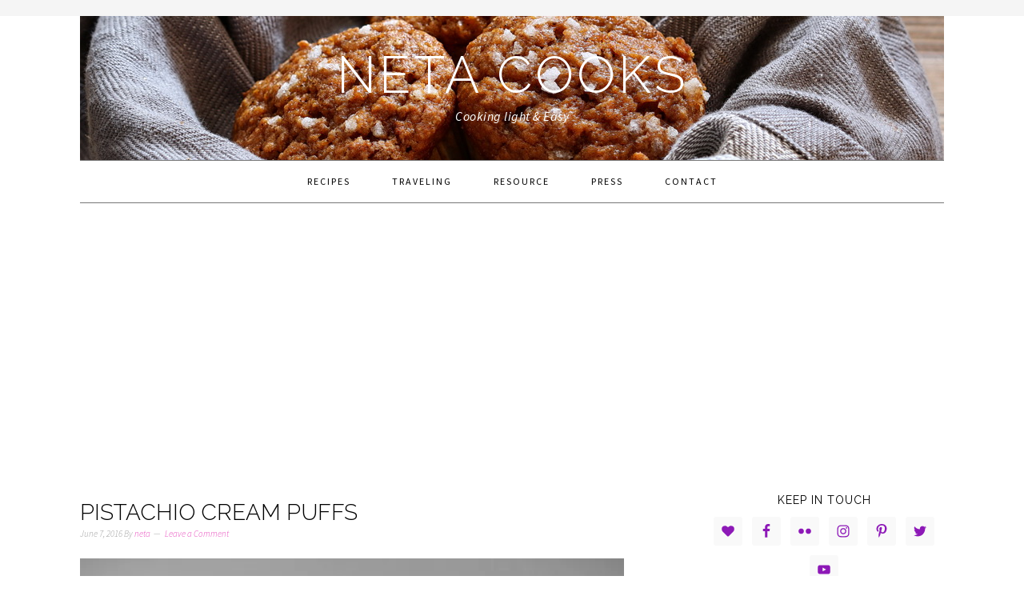

--- FILE ---
content_type: text/html; charset=UTF-8
request_url: https://netacooks.com/pistachio-cream-puffs/
body_size: 33184
content:
<!DOCTYPE html>
<html lang="en-US">
<head >
<meta charset="UTF-8" />
<title>Pistachio Cream Puffs - Neta Cooks</title><link rel="stylesheet" href="https://fonts.googleapis.com/css?family=Source%20Sans%20Pro%3Aregular%2Citalic%2C700%2C200%2C300%2C300italic%2C900%7CRaleway%3Aregular%2C700%2C200%2C300%2C900%26amp%3Bsubset%3Dlatin%2C%7CSource%20Sans%20Pro&subset=" /><meta name="viewport" content="width=device-width, initial-scale=1" />

			<style type="text/css">
				.slide-excerpt { width: 50%; }
				.slide-excerpt { bottom: 0; }
				.slide-excerpt { right: 0; }
				.flexslider { max-width: 680px; max-height: 350px; }
				.slide-image { max-height: 350px; }
			</style>
			<style type="text/css">
				@media only screen
				and (min-device-width : 320px)
				and (max-device-width : 480px) {
					.slide-excerpt { display: none !important; }
				}
			</style> 
<!-- This site is optimized with the Yoast SEO plugin v11.2.1 - https://yoast.com/wordpress/plugins/seo/ -->
<meta name="description" content="Pistachio Cream Puffs, an easy and impressive dessert that anyone can make. You are going to love this sweet treats with your coffee or just for breakfast"/>
<link rel="canonical" href="https://netacooks.com/pistachio-cream-puffs/" />
<meta property="og:locale" content="en_US" />
<meta property="og:type" content="article" />
<meta property="og:title" content="Pistachio Cream Puffs - Neta Cooks" />
<meta property="og:description" content="Pistachio Cream Puffs, an easy and impressive dessert that anyone can make. You are going to love this sweet treats with your coffee or just for breakfast" />
<meta property="og:url" content="https://netacooks.com/pistachio-cream-puffs/" />
<meta property="og:site_name" content="Neta Cooks" />
<meta property="article:section" content="PASTRY" />
<meta property="article:published_time" content="2016-06-07T20:52:33+00:00" />
<meta property="article:modified_time" content="2016-06-08T10:40:53+00:00" />
<meta property="og:updated_time" content="2016-06-08T10:40:53+00:00" />
<meta property="og:image" content="https://i1.wp.com/netacooks.com/wp-content/uploads/2016/06/IMG_5415X.jpg?fit=1400%2C933&#038;ssl=1" />
<meta property="og:image:secure_url" content="https://i1.wp.com/netacooks.com/wp-content/uploads/2016/06/IMG_5415X.jpg?fit=1400%2C933&#038;ssl=1" />
<meta property="og:image:width" content="1400" />
<meta property="og:image:height" content="933" />
<meta name="twitter:card" content="summary" />
<meta name="twitter:description" content="Pistachio Cream Puffs, an easy and impressive dessert that anyone can make. You are going to love this sweet treats with your coffee or just for breakfast" />
<meta name="twitter:title" content="Pistachio Cream Puffs - Neta Cooks" />
<meta name="twitter:image" content="https://i1.wp.com/netacooks.com/wp-content/uploads/2016/06/IMG_5415X.jpg?fit=1400%2C933&#038;ssl=1" />
<script type='application/ld+json' class='yoast-schema-graph yoast-schema-graph--main'>{"@context":"https://schema.org","@graph":[{"@type":"Organization","@id":"https://netacooks.com/#organization","name":"","url":"https://netacooks.com/","sameAs":[]},{"@type":"WebSite","@id":"https://netacooks.com/#website","url":"https://netacooks.com/","name":"Neta Cooks","publisher":{"@id":"https://netacooks.com/#organization"},"potentialAction":{"@type":"SearchAction","target":"https://netacooks.com/?s={search_term_string}","query-input":"required name=search_term_string"}},{"@type":"WebPage","@id":"https://netacooks.com/pistachio-cream-puffs/#webpage","url":"https://netacooks.com/pistachio-cream-puffs/","inLanguage":"en-US","name":"Pistachio Cream Puffs - Neta Cooks","isPartOf":{"@id":"https://netacooks.com/#website"},"image":{"@type":"ImageObject","@id":"https://netacooks.com/pistachio-cream-puffs/#primaryimage","url":"https://i1.wp.com/netacooks.com/wp-content/uploads/2016/06/IMG_5415X.jpg?fit=1400%2C933&ssl=1","width":1400,"height":933,"caption":"Pistachio Cream Puffs"},"primaryImageOfPage":{"@id":"https://netacooks.com/pistachio-cream-puffs/#primaryimage"},"datePublished":"2016-06-07T20:52:33+00:00","dateModified":"2016-06-08T10:40:53+00:00","description":"Pistachio Cream Puffs, an easy and impressive dessert that anyone can make. You are going to love this sweet treats with your coffee or just for breakfast"},{"@type":"Article","@id":"https://netacooks.com/pistachio-cream-puffs/#article","isPartOf":{"@id":"https://netacooks.com/pistachio-cream-puffs/#webpage"},"author":{"@id":"https://netacooks.com/author/neta/#author","name":"neta"},"publisher":{"@id":"https://netacooks.com/#organization"},"headline":"Pistachio Cream Puffs","datePublished":"2016-06-07T20:52:33+00:00","dateModified":"2016-06-08T10:40:53+00:00","commentCount":0,"mainEntityOfPage":"https://netacooks.com/pistachio-cream-puffs/#webpage","image":{"@id":"https://netacooks.com/pistachio-cream-puffs/#primaryimage"},"articleSection":"PASTRY,RECIPES,SWEETS"},{"@type":"Person","@id":"https://netacooks.com/author/neta/#author","name":"neta","image":{"@type":"ImageObject","@id":"https://netacooks.com/#personlogo","url":"https://secure.gravatar.com/avatar/bd2458ad0ad607f476215591c922e66a?s=96&d=blank&r=g","caption":"neta"},"sameAs":[]}]}</script>
<!-- / Yoast SEO plugin. -->

<link rel='dns-prefetch' href='//s0.wp.com' />
<link rel='dns-prefetch' href='//cdn001.milotree.com' />
<link rel='dns-prefetch' href='//maxcdn.bootstrapcdn.com' />
<link rel='dns-prefetch' href='//fonts.googleapis.com' />
<link rel="alternate" type="application/rss+xml" title="Neta Cooks &raquo; Feed" href="https://netacooks.com/feed/" />
<link rel="alternate" type="application/rss+xml" title="Neta Cooks &raquo; Comments Feed" href="https://netacooks.com/comments/feed/" />
<link rel="alternate" type="application/rss+xml" title="Neta Cooks &raquo; Pistachio Cream Puffs Comments Feed" href="https://netacooks.com/pistachio-cream-puffs/feed/" />
<!-- This site is powered by Shareaholic - https://shareaholic.com -->
<script type='text/javascript' data-cfasync='false'>
  //<![CDATA[
    _SHR_SETTINGS = {"endpoints":{"local_recs_url":"https:\/\/netacooks.com\/wp-admin\/admin-ajax.php?action=shareaholic_permalink_related","share_counts_url":"https:\/\/netacooks.com\/wp-admin\/admin-ajax.php?action=shareaholic_share_counts_api"},"url_components":{"year":"2016","monthnum":"06","day":"07","post_id":"484","postname":"pistachio-cream-puffs","author":"neta"}};
  //]]>
</script>
<script type='text/javascript' data-cfasync='false'
        src='//dsms0mj1bbhn4.cloudfront.net/assets/pub/shareaholic.js'
        data-shr-siteid='763830ca113f23aff051ff206a2bb5bd' async='async' >
</script>

<!-- Shareaholic Content Tags -->
<meta name='shareaholic:site_name' content='Neta Cooks' />
<meta name='shareaholic:language' content='en-US' />
<meta name='shareaholic:url' content='https://netacooks.com/pistachio-cream-puffs/' />
<meta name='shareaholic:keywords' content='pistachio cream puffs, pastry, recipes, sweets, post' />
<meta name='shareaholic:article_published_time' content='2016-06-07T20:52:33+00:00' />
<meta name='shareaholic:article_modified_time' content='2016-06-08T10:40:53+00:00' />
<meta name='shareaholic:shareable_page' content='true' />
<meta name='shareaholic:article_author_name' content='neta' />
<meta name='shareaholic:site_id' content='763830ca113f23aff051ff206a2bb5bd' />
<meta name='shareaholic:wp_version' content='8.3.1' />
<meta name='shareaholic:image' content='https://i1.wp.com/netacooks.com/wp-content/uploads/2016/06/IMG_5415X.jpg?fit=1024%2C682&amp;ssl=1' />
<!-- Shareaholic Content Tags End -->
<style type="text/css">
img.wp-smiley,
img.emoji {
	display: inline !important;
	border: none !important;
	box-shadow: none !important;
	height: 1em !important;
	width: 1em !important;
	margin: 0 .07em !important;
	vertical-align: -0.1em !important;
	background: none !important;
	padding: 0 !important;
}
</style>
	<link rel='stylesheet' id='fes-css'  href='https://netacooks.com/wp-content/plugins/feedburner-email-subscription/css/styles.css?ver=5.2.21' type='text/css' media='all' />
<link rel='stylesheet' id='wprm-public-css'  href='https://netacooks.com/wp-content/plugins/wp-recipe-maker/dist/public-legacy.css?ver=5.2.0' type='text/css' media='all' />
<link rel='stylesheet' id='foodie-pro-theme-css'  href='https://netacooks.com/wp-content/themes/foodiepro/style.css?ver=2.1.5' type='text/css' media='all' />
<style id='foodie-pro-theme-inline-css' type='text/css'>
.recipes-top, .footer-widgets, .form-allowed-tags{background:#ffffff;}.site-title a, .site-title a:hover{color:#000000;}.genesis-nav-menu > li > a{color:#000000;}h1.entry-title, .entry-title a, .widgettitle, .recipes-top .widgettitle, .footer-widgets .widgettitle{color:#000000;}a, .entry-meta a, .post-info a, .post-meta a, .site-footer a, .entry-content a{color:#e540b9;}a:hover, .entry-meta a:hover, .post-info a:hover, .post-meta a:hover, .site-footer a:hover{color:#000000;}body{font-family:"Source Sans Pro","Helvetica Neue",sans-serif;font-size:18px;}input, select, textarea, .wp-caption-text, .site-description, .entry-meta, .post-info, .post-meta{font-family:"Source Sans Pro","Helvetica Neue",sans-serif;}h1, h2, h3, h4, h5, h6, .site-title, .entry-title, .widgettitle{font-family:"Raleway","Helvetica Neue",sans-serif;}
</style>
<link rel='stylesheet' id='wp-block-library-css'  href='https://netacooks.com/wp-includes/css/dist/block-library/style.min.css?ver=5.2.21' type='text/css' media='all' />
<link rel='stylesheet' id='sb_instagram_styles-css'  href='https://netacooks.com/wp-content/plugins/instagram-feed/css/sb-instagram.min.css?ver=1.12' type='text/css' media='all' />
<link rel='stylesheet' id='sb-font-awesome-css'  href='https://maxcdn.bootstrapcdn.com/font-awesome/4.7.0/css/font-awesome.min.css' type='text/css' media='all' />
<link rel='stylesheet' id='wprm-template-css'  href='https://netacooks.com/wp-content/plugins/wp-recipe-maker/templates/recipe/legacy/simple/simple.min.css?ver=5.2.0' type='text/css' media='all' />

<link rel='stylesheet' id='simple-social-icons-font-css'  href='https://netacooks.com/wp-content/plugins/simple-social-icons/css/style.css?ver=3.0.1' type='text/css' media='all' />
<link rel='stylesheet' id='easyrecipestyle-reset-css'  href='https://netacooks.com/wp-content/plugins/easyrecipeplus/css/easyrecipe-style-reset-min.css?ver=3.5.3226' type='text/css' media='all' />
<link rel='stylesheet' id='easyrecipebuttonUI-css'  href='https://netacooks.com/wp-content/plugins/easyrecipeplus/ui/easyrecipe-buttonUI.css?ver=3.5.3226' type='text/css' media='all' />
<link rel='stylesheet' id='easyrecipestyle-css'  href='https://netacooks.com/wp-content/plugins/easyrecipeplus/styles/style001/style.css?ver=3.5.3226.1.0' type='text/css' media='all' />
<link rel='stylesheet' id='jetpack_css-css'  href='https://netacooks.com/wp-content/plugins/jetpack/css/jetpack.css?ver=7.3.5' type='text/css' media='all' />
<link rel='stylesheet' id='slider_styles-css'  href='https://netacooks.com/wp-content/plugins/genesis-responsive-slider/assets/style.css?ver=1.0.0' type='text/css' media='all' />
<script>if (document.location.protocol != "https:") {document.location = document.URL.replace(/^http:/i, "https:");}</script><script type='text/javascript' src='https://netacooks.com/wp-includes/js/jquery/jquery.js?ver=1.12.4-wp'></script>
<script type='text/javascript' src='https://netacooks.com/wp-includes/js/jquery/jquery-migrate.min.js?ver=1.4.1'></script>
<script type='text/javascript' src='https://netacooks.com/wp-content/themes/genesis/lib/js/skip-links.js?ver=5.2.21'></script>
<!--[if lt IE 9]>
<script type='text/javascript' src='https://netacooks.com/wp-content/themes/genesis/lib/js/html5shiv.min.js?ver=3.7.3'></script>
<![endif]-->
<script type='text/javascript' src='https://netacooks.com/wp-content/plugins/simple-social-icons/svgxuse.js?ver=1.1.21'></script>
<script type='text/javascript' src='https://netacooks.com/wp-includes/js/jquery/ui/core.min.js?ver=1.11.4'></script>
<script type='text/javascript' src='https://netacooks.com/wp-includes/js/jquery/ui/widget.min.js?ver=1.11.4'></script>
<script type='text/javascript' src='https://netacooks.com/wp-includes/js/jquery/ui/button.min.js?ver=1.11.4'></script>
<script type='text/javascript' src='https://netacooks.com/wp-content/plugins/easyrecipeplus/js/easyrecipe-min.js?ver=3.5.3226'></script>
<link rel='https://api.w.org/' href='https://netacooks.com/wp-json/' />
<link rel="EditURI" type="application/rsd+xml" title="RSD" href="https://netacooks.com/xmlrpc.php?rsd" />
<link rel="wlwmanifest" type="application/wlwmanifest+xml" href="https://netacooks.com/wp-includes/wlwmanifest.xml" /> 
<meta name="generator" content="WordPress 5.2.21" />
<link rel='shortlink' href='https://wp.me/p74Tdp-7O' />

		<script>
			(function(i,s,o,g,r,a,m){i['GoogleAnalyticsObject']=r;i[r]=i[r]||function(){
			(i[r].q=i[r].q||[]).push(arguments)},i[r].l=1*new Date();a=s.createElement(o),
			m=s.getElementsByTagName(o)[0];a.async=1;a.src=g;m.parentNode.insertBefore(a,m)
			})(window,document,'script','https://www.google-analytics.com/analytics.js','ga');
			ga('create', 'UA-71834752-1', 'auto');
			ga('require', 'displayfeatures');
			ga('send', 'pageview');
		</script>

	<style type="text/css"> .enews .screenread {
	height: 1px;
    left: -1000em;
    overflow: hidden;
    position: absolute;
    top: -1000em;
    width: 1px; } </style><script type="text/javascript" async defer data-pin-color="red"  data-pin-hover="true" src="https://netacooks.com/wp-content/plugins/pinterest-pin-it-button-on-image-hover-and-post/js/pinit.js"></script>	<script>
		</script>
	<script type="text/javascript">
	window._wp_rp_static_base_url = 'https://rp.zemanta.com/static/';
	window._wp_rp_wp_ajax_url = "https://netacooks.com/wp-admin/admin-ajax.php";
	window._wp_rp_plugin_version = '3.6.1';
	window._wp_rp_post_id = '484';
	window._wp_rp_num_rel_posts = '3';
	window._wp_rp_thumbnails = true;
	window._wp_rp_post_title = 'Pistachio+Cream+Puffs';
	window._wp_rp_post_tags = ['pastry', 'recipes', 'sweets', 'puff', 'a', 'thought', 'pistachio', 'aa', 'nut', 'recip', 'ami', '2', 'mixer', 'sweet', 'save', 'cream', 'classic', 'real'];
</script>
<link rel="stylesheet" href="https://netacooks.com/wp-content/plugins/related-posts/static/themes/vertical-m.css?version=3.6.1" />
<style type="text/css"> html body .wprm-recipe-container { color: #333333; } html body .wprm-recipe-container a.wprm-recipe-print { color: #333333; } html body .wprm-recipe-container a.wprm-recipe-print:hover { color: #333333; } html body .wprm-recipe-container .wprm-recipe { background-color: #ffffff; } html body .wprm-recipe-container .wprm-recipe { border-color: #aaaaaa; } html body .wprm-recipe-container .wprm-recipe-tastefully-simple .wprm-recipe-time-container { border-color: #aaaaaa; } html body .wprm-recipe-container .wprm-recipe .wprm-color-border { border-color: #aaaaaa; } html body .wprm-recipe-container a { color: #3498db; } html body .wprm-recipe-container .wprm-recipe-tastefully-simple .wprm-recipe-name { color: #000000; } html body .wprm-recipe-container .wprm-recipe-tastefully-simple .wprm-recipe-header { color: #000000; } html body .wprm-recipe-container h1 { color: #000000; } html body .wprm-recipe-container h2 { color: #000000; } html body .wprm-recipe-container h3 { color: #000000; } html body .wprm-recipe-container h4 { color: #000000; } html body .wprm-recipe-container h5 { color: #000000; } html body .wprm-recipe-container h6 { color: #000000; } html body .wprm-recipe-container svg path { fill: #343434; } html body .wprm-recipe-container svg rect { fill: #343434; } html body .wprm-recipe-container svg polygon { stroke: #343434; } html body .wprm-recipe-container .wprm-rating-star-full svg polygon { fill: #343434; } html body .wprm-recipe-container .wprm-recipe .wprm-color-accent { background-color: #2c3e50; } html body .wprm-recipe-container .wprm-recipe .wprm-color-accent { color: #ffffff; } html body .wprm-recipe-container .wprm-recipe .wprm-color-accent a.wprm-recipe-print { color: #ffffff; } html body .wprm-recipe-container .wprm-recipe .wprm-color-accent a.wprm-recipe-print:hover { color: #ffffff; } html body .wprm-recipe-container .wprm-recipe-colorful .wprm-recipe-header { background-color: #2c3e50; } html body .wprm-recipe-container .wprm-recipe-colorful .wprm-recipe-header { color: #ffffff; } html body .wprm-recipe-container .wprm-recipe-colorful .wprm-recipe-meta > div { background-color: #3498db; } html body .wprm-recipe-container .wprm-recipe-colorful .wprm-recipe-meta > div { color: #ffffff; } html body .wprm-recipe-container .wprm-recipe-colorful .wprm-recipe-meta > div a.wprm-recipe-print { color: #ffffff; } html body .wprm-recipe-container .wprm-recipe-colorful .wprm-recipe-meta > div a.wprm-recipe-print:hover { color: #ffffff; } .wprm-rating-star svg polygon { stroke: #343434; } .wprm-rating-star.wprm-rating-star-full svg polygon { fill: #343434; } html body .wprm-recipe-container .wprm-recipe-instruction-image { text-align: left; } html body .wprm-recipe-container li.wprm-recipe-ingredient { list-style-type: disc; } html body .wprm-recipe-container li.wprm-recipe-instruction { list-style-type: decimal; } .wprm-comment-rating svg path, .comment-form-wprm-rating svg path { fill: #343434; } .comment-form-wprm-rating .rated svg polygon { fill: #343434; } .wprm-comment-rating svg polygon, .comment-form-wprm-rating svg polygon { stroke: #343434; }</style><meta name="google-site-verification" content="rkoFgt87-moX4shTFe9nNEWj0eXFTHMQeGwJl6zAlJ0" />
<link rel='dns-prefetch' href='//v0.wordpress.com'/>
<link rel='dns-prefetch' href='//i0.wp.com'/>
<link rel='dns-prefetch' href='//i1.wp.com'/>
<link rel='dns-prefetch' href='//i2.wp.com'/>
<style type='text/css'>img#wpstats{display:none}</style>        <style>
            .site-header {
                background-image: url( https://netacooks.com/wp-content/uploads/2018/10/IMG_6956.jpg );
            }
        </style>
    <link rel="pingback" href="https://netacooks.com/xmlrpc.php" />
<meta name="p:domain_verify" content="43ac2f77f1fa1b2ee75ab4daf6463941"/>
<link rel="icon" href="https://i1.wp.com/netacooks.com/wp-content/uploads/2015/11/cropped-muffin1.png?fit=32%2C32&#038;ssl=1" sizes="32x32" />
<link rel="icon" href="https://i1.wp.com/netacooks.com/wp-content/uploads/2015/11/cropped-muffin1.png?fit=192%2C192&#038;ssl=1" sizes="192x192" />
<link rel="apple-touch-icon-precomposed" href="https://i1.wp.com/netacooks.com/wp-content/uploads/2015/11/cropped-muffin1.png?fit=180%2C180&#038;ssl=1" />
<meta name="msapplication-TileImage" content="https://i1.wp.com/netacooks.com/wp-content/uploads/2015/11/cropped-muffin1.png?fit=270%2C270&#038;ssl=1" />
<style type="text/css">
</style>
			<style type="text/css" id="wp-custom-css">
				/* Link */
.title-area .site-title a{
	color:#ffffff;
	font-size:64px;
	line-height:1.2em;
}

/* Site Description */
.site-header .wrap p{
	font-size:16px;
	color:#ffffff;
}

/* 640px and smaller screen sizes */
@media (max-width:640px){

	/* Link */
	.title-area .site-title a{
		top:-20px !important;
		font-size:47px !important;
	}
	
	/* Site Description */
	.site-header .wrap p{
		top:-15px !important;
		font-size:15px;
		
	}
	
}			</style>
		<meta data-pso-pv="1.2.1" data-pso-pt="singlePost" data-pso-th="60444d2b8ff084a6556fc7d991612189"><script async src="//pagead2.googlesyndication.com/pagead/js/adsbygoogle.js"></script><script pagespeed_no_defer="" data-pso-version="20170502_060509">window.dynamicgoogletags={config:[]};dynamicgoogletags.config=["ca-pub-5562018328172169",[[]],[[[[null,[[120,139]],null,19,1,1],[null,[[260,279],[340,359],[400,459]],null,29,1,1],[null,[[280,299]],null,30,1,1],[null,[[360,399],[460,519]],null,33,1,1]],[[["BODY",0,null,[]],["10px","10px",1],1,[4],null,0,null,null,2],[["SECTION",null,"text-6",[]],["10px","10px",1],0,[4],null,0,null,null,4],[["HEADER",0,null,[]],["10px","10px",1],3,[4],null,0,null,null,4],[["DIV",null,"respond",[]],["10px","10px",0],0,[1],null,0,null,null,7],[["DIV",null,"respond",[]],["10px","20px",0],3,[1],null,0,null,null,7],[["SECTION",null,"simple-social-icons-2",[]],["10px","20px",0],3,[1],null,0,null,null,7],[["SECTION",null,"user-profile-2",[]],["10px","20px",0],3,[1],null,0,null,null,7],[["DIV",null,"sb_instagram",[]],["10px","20px",0],0,[1],null,0,null,null,10],[["DIV",null,"sb_instagram",[]],["10px","10px",0],3,[1],null,0,null,null,10],[["SECTION",null,"feedburner-email-subscription-2",[]],["10px","20px",0],3,[1],null,0,null,null,7],[["DIV",null,"genesis-footer-widgets",[]],["10px","20px",0],0,[1],null,0,null,null,4],[["DIV",null,"genesis-footer-widgets",[]],["10px","16px",0],1,[1],null,0,null,null,4],[["SECTION",null,"user-profile-3",[]],["10px","22px",0],3,[1],null,0,null,null,7],[["SECTION",null,"simple-social-icons-3",[]],["10px","22px",0],3,[1],null,0,null,null,7],[["DIV",null,"genesis-footer-widgets",[]],["10px","10px",0],2,[3],null,0,null,null,4],[["DIV",null,"genesis-footer-widgets",[]],["10px","10px",0],3,[3],null,0,null,null,4],[["DIV",null,null,["site-container"]],["10px","10px",0],3,[5],null,0,null,null,3],[["BODY",0,null,[]],["10px","10px",1],2,[5],null,0,null,null,2],[["ARTICLE",0,null,["category-gluten-free"],1],["10px","10px",0],0,[0],null,0],[["ARTICLE",0,null,["category-gluten-free"],2],["10px","10px",0],0,[0],null,0],[["ARTICLE",0,null,["category-gluten-free"],3],["10px","10px",0],0,[0],null,0],[["ARTICLE",0,null,["category-gluten-free"],-1],["20px","30px",0],3,[0],null,0,null,null,9],[["ARTICLE",1,null,["category-gluten-free"],1],["10px","10px",0],0,[0],null,0],[["ARTICLE",1,null,["category-gluten-free"],2],["10px","10px",0],0,[0],null,0],[["ARTICLE",1,null,["category-gluten-free"],3],["10px","10px",0],0,[0],null,0],[["ARTICLE",1,null,["category-gluten-free"],-1],["10px","10px",0],3,[0],null,0],[["ARTICLE",2,null,["category-gluten-free"],1],["10px","10px",0],0,[0],null,0],[["ARTICLE",2,null,["category-gluten-free"],2],["10px","10px",0],0,[0],null,0],[["ARTICLE",2,null,["category-gluten-free"],3],["10px","10px",0],0,[0],null,0],[["ARTICLE",2,null,["category-gluten-free"],-1],["10px","10px",0],3,[0],null,0]],["1024717937","2501451132","3978184330","5454917537","6931650730"],["ARTICLE",null,null,["category-gluten-free"]],"20170214_040801",5]],"WordPressSinglePost","2298919931",null,0.01,null,[null,1494923639474],0.01,0,null,null,"https://netacooks.com"];(function(){var h=this,aa=function(a){var b=typeof a;if("object"==b)if(a){if(a instanceof Array)return"array";if(a instanceof Object)return b;var c=Object.prototype.toString.call(a);if("[object Window]"==c)return"object";if("[object Array]"==c||"number"==typeof a.length&&"undefined"!=typeof a.splice&&"undefined"!=typeof a.propertyIsEnumerable&&!a.propertyIsEnumerable("splice"))return"array";if("[object Function]"==c||"undefined"!=typeof a.call&&"undefined"!=typeof a.propertyIsEnumerable&&!a.propertyIsEnumerable("call"))return"function"}else return"null";
else if("function"==b&&"undefined"==typeof a.call)return"object";return b},p=function(a){return"number"==typeof a},ba=function(a,b){var c=Array.prototype.slice.call(arguments,1);return function(){var b=c.slice();b.push.apply(b,arguments);return a.apply(this,b)}},r=function(a,b){function c(){}c.prototype=b.prototype;a.Sa=b.prototype;a.prototype=new c;a.prototype.constructor=a;a.Ua=function(a,c,f){for(var d=Array(arguments.length-2),e=2;e<arguments.length;e++)d[e-2]=arguments[e];return b.prototype[c].apply(a,
d)}};var ca=document,da=window;var ea=String.prototype.trim?function(a){return a.trim()}:function(a){return a.replace(/^[\s\xa0]+|[\s\xa0]+$/g,"")},fa=function(a,b){return a<b?-1:a>b?1:0},ga=function(a){return String(a).replace(/\-([a-z])/g,function(a,c){return c.toUpperCase()})};var ha=Array.prototype.forEach?function(a,b,c){Array.prototype.forEach.call(a,b,c)}:function(a,b,c){for(var d=a.length,e="string"==typeof a?a.split(""):a,f=0;f<d;f++)f in e&&b.call(c,e[f],f,a)};var t;a:{var ia=h.navigator;if(ia){var ja=ia.userAgent;if(ja){t=ja;break a}}t=""}var v=function(a){return-1!=t.indexOf(a)};var ka=function(a){ka[" "](a);return a};ka[" "]=function(){};var ma=function(a,b){var c=la;Object.prototype.hasOwnProperty.call(c,a)||(c[a]=b(a))};var na=v("Opera"),w=v("Trident")||v("MSIE"),oa=v("Edge"),pa=v("Gecko")&&!(-1!=t.toLowerCase().indexOf("webkit")&&!v("Edge"))&&!(v("Trident")||v("MSIE"))&&!v("Edge"),qa=-1!=t.toLowerCase().indexOf("webkit")&&!v("Edge"),ra=function(){var a=h.document;return a?a.documentMode:void 0},sa;
a:{var ta="",ua=function(){var a=t;if(pa)return/rv\:([^\);]+)(\)|;)/.exec(a);if(oa)return/Edge\/([\d\.]+)/.exec(a);if(w)return/\b(?:MSIE|rv)[: ]([^\);]+)(\)|;)/.exec(a);if(qa)return/WebKit\/(\S+)/.exec(a);if(na)return/(?:Version)[ \/]?(\S+)/.exec(a)}();ua&&(ta=ua?ua[1]:"");if(w){var va=ra();if(null!=va&&va>parseFloat(ta)){sa=String(va);break a}}sa=ta}
var wa=sa,la={},xa=function(a){ma(a,function(){for(var b=0,c=ea(String(wa)).split("."),d=ea(String(a)).split("."),e=Math.max(c.length,d.length),f=0;0==b&&f<e;f++){var g=c[f]||"",k=d[f]||"";do{g=/(\d*)(\D*)(.*)/.exec(g)||["","","",""];k=/(\d*)(\D*)(.*)/.exec(k)||["","","",""];if(0==g[0].length&&0==k[0].length)break;b=fa(0==g[1].length?0:parseInt(g[1],10),0==k[1].length?0:parseInt(k[1],10))||fa(0==g[2].length,0==k[2].length)||fa(g[2],k[2]);g=g[3];k=k[3]}while(0==b)}return 0<=b})},ya;var za=h.document;
ya=za&&w?ra()||("CSS1Compat"==za.compatMode?parseInt(wa,10):5):void 0;var Aa;if(!(Aa=!pa&&!w)){var Ba;if(Ba=w)Ba=9<=Number(ya);Aa=Ba}Aa||pa&&xa("1.9.1");w&&xa("9");var x=function(a,b,c,d){this.top=a;this.right=b;this.bottom=c;this.left=d};x.prototype.floor=function(){this.top=Math.floor(this.top);this.right=Math.floor(this.right);this.bottom=Math.floor(this.bottom);this.left=Math.floor(this.left);return this};var Da=function(){var a=Ca;try{var b;if(b=!!a&&null!=a.location.href)a:{try{ka(a.foo);b=!0;break a}catch(c){}b=!1}return b}catch(c){return!1}},Ea=function(a,b){for(var c in a)Object.prototype.hasOwnProperty.call(a,c)&&b.call(void 0,a[c],c,a)};var Fa=function(){var a=!1;try{var b=Object.defineProperty({},"passive",{get:function(){a=!0}});h.addEventListener("test",null,b)}catch(c){}return a}();var Ga=function(a){h.google_image_requests||(h.google_image_requests=[]);var b=h.document.createElement("img");b.src=a;h.google_image_requests.push(b)};var Ha=!!window.google_async_iframe_id,Ca=Ha&&window.parent||window;var Ia=function(a,b,c,d,e){this.ma=c||4E3;this.H=a||"&";this.ya=b||",$";this.T=void 0!==d?d:"trn";this.Ta=e||null;this.xa=!1;this.V={};this.Ka=0;this.L=[]},Ka=function(a,b,c,d,e){var f=[];Ea(a,function(a,k){(a=Ja(a,b,c,d,e))&&f.push(k+"="+a)});return f.join(b)},Ja=function(a,b,c,d,e){if(null==a)return"";b=b||"&";c=c||",$";"string"==typeof c&&(c=c.split(""));if(a instanceof Array){if(d=d||0,d<c.length){for(var f=[],g=0;g<a.length;g++)f.push(Ja(a[g],b,c,d+1,e));return f.join(c[d])}}else if("object"==
typeof a)return e=e||0,2>e?encodeURIComponent(Ka(a,b,c,d,e+1)):"...";return encodeURIComponent(String(a))},Ma=function(a,b,c,d){b=b+"//"+c+d;var e=La(a)-d.length-0;if(0>e)return"";a.L.sort(function(a,b){return a-b});d=null;c="";for(var f=0;f<a.L.length;f++)for(var g=a.L[f],k=a.V[g],m=0;m<k.length;m++){if(!e){d=null==d?g:d;break}var l=Ka(k[m],a.H,a.ya);if(l){l=c+l;if(e>=l.length){e-=l.length;b+=l;c=a.H;break}else a.xa&&(c=e,l[c-1]==a.H&&--c,b+=l.substr(0,c),c=a.H,e=0);d=null==d?g:d}}f="";a.T&&null!=
d&&(f=c+a.T+"="+(a.Ta||d));return b+f+""},La=function(a){if(!a.T)return a.ma;var b=1,c;for(c in a.V)b=c.length>b?c.length:b;return a.ma-a.T.length-b-a.H.length-1};var Pa=function(a,b,c,d){var e=Na;if((c?e.Qa:Math.random())<(d||e.Ba))try{if(b instanceof Ia)var f=b;else f=new Ia,Ea(b,function(a,b){var c=f,d=c.Ka++,e={};e[b]=a;a=[e];c.L.push(d);c.V[d]=a});var g=Ma(f,e.Na,e.Da,e.Ma+a+"&");g&&Ga(g)}catch(k){}};var Qa=function(a,b){this.events=[];this.Z=b||h;var c=null;b&&(b.google_js_reporting_queue=b.google_js_reporting_queue||[],this.events=b.google_js_reporting_queue,c=b.google_measure_js_timing);this.ja=null!=c?c:Math.random()<a;a:{try{var d=(this.Z||h).top.location.hash;if(d){var e=d.match(/\bdeid=([\d,]+)/);var f=e&&e[1]||"";break a}}catch(g){}f=""}a=f;b=this.Z.performance;this.sa=!!(b&&b.mark&&b.clearMarks&&a.indexOf&&0<a.indexOf("1337"))};
Qa.prototype.disable=function(){this.sa&&ha(this.events,this.Aa,this);this.events.length=0;this.ja=!1};Qa.prototype.Aa=function(a){if(a&&this.sa){var b=this.Z.performance;b.clearMarks("goog_"+a.uniqueId+"_start");b.clearMarks("goog_"+a.uniqueId+"_end")}};var Na,y;if(Ha&&!Da()){var Ra="."+ca.domain;try{for(;2<Ra.split(".").length&&!Da();)ca.domain=Ra=Ra.substr(Ra.indexOf(".")+1),Ca=window.parent}catch(a){}Da()||(Ca=window)}y=Ca;var Sa=new Qa(1,y);Na=new function(){this.Na="http:"===da.location.protocol?"http:":"https:";this.Da="pagead2.googlesyndication.com";this.Ma="/pagead/gen_204?id=";this.Ba=.01;this.Qa=Math.random()};
if("complete"==y.document.readyState)y.google_measure_js_timing||Sa.disable();else if(Sa.ja){var Ta=function(){y.google_measure_js_timing||Sa.disable()};y.addEventListener?y.addEventListener("load",Ta,Fa?void 0:!1):y.attachEvent&&y.attachEvent("onload",Ta)};var z=function(){},Ua="function"==typeof Uint8Array,B=function(a,b,c){a.a=null;b||(b=[]);a.Wa=void 0;a.M=-1;a.l=b;a:{if(a.l.length){b=a.l.length-1;var d=a.l[b];if(d&&"object"==typeof d&&"array"!=aa(d)&&!(Ua&&d instanceof Uint8Array)){a.R=b-a.M;a.G=d;break a}}a.R=Number.MAX_VALUE}a.Va={};if(c)for(b=0;b<c.length;b++)d=c[b],d<a.R?(d+=a.M,a.l[d]=a.l[d]||A):a.G[d]=a.G[d]||A},A=[],C=function(a,b){if(b<a.R){b+=a.M;var c=a.l[b];return c===A?a.l[b]=[]:c}c=a.G[b];return c===A?a.G[b]=[]:c},Wa=function(a){a=
C(Va,a);return null==a?a:+a},D=function(a,b,c){b<a.R?a.l[b+a.M]=c:a.G[b]=c},E=function(a,b,c){a.a||(a.a={});if(!a.a[c]){var d=C(a,c);d&&(a.a[c]=new b(d))}return a.a[c]},F=function(a,b,c){a.a||(a.a={});if(!a.a[c]){for(var d=C(a,c),e=[],f=0;f<d.length;f++)e[f]=new b(d[f]);a.a[c]=e}b=a.a[c];b==A&&(b=a.a[c]=[]);return b},Xa=function(a,b,c){a.a||(a.a={});c=c||[];for(var d=[],e=0;e<c.length;e++)d[e]=G(c[e]);a.a[b]=c;D(a,b,d)},Ya=function(a){if(a.a)for(var b in a.a){var c=a.a[b];if("array"==aa(c))for(var d=
0;d<c.length;d++)c[d]&&G(c[d]);else c&&G(c)}},G=function(a){Ya(a);return a.l};z.prototype.toString=function(){Ya(this);return this.l.toString()};var Za=function(a){var b;if("array"==aa(a)){for(var c=Array(a.length),d=0;d<a.length;d++)null!=(b=a[d])&&(c[d]="object"==typeof b?Za(b):b);return c}if(Ua&&a instanceof Uint8Array)return new Uint8Array(a);c={};for(d in a)null!=(b=a[d])&&(c[d]="object"==typeof b?Za(b):b);return c};var H=function(a){this.oa={};this.oa.c=a;this.o=[];this.u=null;this.v=[];this.fa=0};H.prototype.g=function(a){for(var b=0;b<this.o.length;b++)if(this.o[b]==a)return this;this.o.push(a);return this};var $a=function(a,b){a.u=a.u?a.u:b;return a};H.prototype.C=function(a){for(var b=0;b<this.v.length;b++)if(this.v[b]==a)return this;this.v.push(a);return this};
H.prototype.getData=function(a){var b=this.oa,c={};for(d in b)c[d]=b[d];0<this.fa&&(c.t=this.fa);c.err=this.o.join();c.warn=this.v.join();if(this.u){c.excp_n=this.u.name;c.excp_m=this.u.message&&this.u.message.substring(0,512);if(b=this.u.stack){var d=this.u.stack;try{-1==d.indexOf("")&&(d="\n"+d);for(var e;d!=e;)e=d,d=d.replace(/((https?:\/..*\/)[^\/:]*:\d+(?:.|\n)*)\2/,"$1");b=d.replace(/\n */g,"\n")}catch(f){b=""}}c.excp_s=b}c.w=0<a.innerWidth?a.innerWidth:null;c.h=0<a.innerHeight?a.innerHeight:
null;return c};var bb=function(a,b){ab(a,a.Ga,a.X,b)},ab=function(a,b,c,d){var e=d.u;d=d.getData(a.K);a.Ia?(d.type=b,a.K.console.log(d),e&&a.K.console.error(e)):0<c&&(d.r=c,Pa(b,d,"jserror"!=b,c))};var I=function(a){return a.dynamicgoogletags=a.dynamicgoogletags||{}};var J=function(a){B(this,a,cb)};r(J,z);var cb=[4];J.prototype.getId=function(){return C(this,3)};var K=function(a){B(this,a,null)};r(K,z);var db=function(a){B(this,a,null)};r(db,z);var L=function(a){return E(a,J,1)},M=function(a){B(this,a,eb)};r(M,z);var eb=[1];M.prototype.i=function(){return F(this,db,1)};M.prototype.qa=function(a){Xa(this,1,a)};var N=function(a){B(this,a,fb)};r(N,z);var fb=[2],gb=function(a){B(this,a,null)};r(gb,z);N.prototype.la=function(){return C(this,3)};N.prototype.ra=function(a){D(this,3,a)};var O=function(a){B(this,a,hb)};r(O,z);var hb=[1,2,3];O.prototype.i=function(){return F(this,db,2)};
O.prototype.qa=function(a){Xa(this,2,a)};var P=function(a){B(this,a,ib)};r(P,z);var ib=[3],jb=function(a){B(this,a,null)};r(jb,z);P.prototype.A=function(){return C(this,1)};P.prototype.D=function(){return E(this,M,2)};P.prototype.O=function(){return C(this,4)};P.prototype.la=function(){return C(this,5)};P.prototype.ra=function(a){D(this,5,a)};P.prototype.N=function(){return E(this,jb,9)};var kb=function(a){this.m=a;this.ua=[]};kb.prototype.f=function(){return 0<F(this.m,O,3).length?F(this.m,O,3)[0]:null};var lb=function(a){var b=["adsbygoogle-placeholder"];a=a.className?a.className.split(/\s+/):[];for(var c={},d=0;d<a.length;++d)c[a[d]]=!0;for(d=0;d<b.length;++d)if(!c[b[d]])return!1;return!0};var mb=function(a,b){for(var c=0;c<b.length;c++){var d=b[c],e=ga(d.Xa);a[e]=d.value}},pb=function(a,b){var c=nb;b.setAttribute("data-adsbygoogle-status","reserved");b={element:b};(c=c&&c.Oa)&&(b.params=c);ob(a).push(b)},ob=function(a){return a.adsbygoogle=a.adsbygoogle||[]};var qb=function(a,b){if(!a)return!1;a=b.getComputedStyle?b.getComputedStyle(a,null):a.currentStyle;if(!a)return!1;a=a.cssFloat||a.styleFloat;return"left"==a||"right"==a},rb=function(a){for(a=a.previousSibling;a&&1!=a.nodeType;)a=a.previousSibling;return a?a:null},sb=function(a){return!!a.nextSibling||!!a.parentNode&&sb(a.parentNode)};var tb=function(a,b){var c=a.length;if(null!=c)for(var d=0;d<c;d++)b.call(void 0,a[d],d)};var ub=function(a,b,c,d){this.na=a;this.aa=b;this.ba=c;this.P=d};ub.prototype.query=function(a){var b=[];try{b=a.querySelectorAll(this.na)}catch(f){}if(!b.length)return[];a=b;b=a.length;if(0<b){for(var c=Array(b),d=0;d<b;d++)c[d]=a[d];a=c}else a=[];a=vb(this,a);p(this.aa)&&(b=this.aa,0>b&&(b+=a.length),a=0<=b&&b<a.length?[a[b]]:[]);if(p(this.ba)){b=[];for(c=0;c<a.length;c++){var d=wb(a[c]),e=this.ba;0>e&&(e+=d.length);0<=e&&e<d.length&&b.push(d[e])}a=b}return a};
ub.prototype.toString=function(){return JSON.stringify({nativeQuery:this.na,occurrenceIndex:this.aa,paragraphIndex:this.ba,ignoreMode:this.P})};
var vb=function(a,b){if(null==a.P)return b;switch(a.P){case 1:return b.slice(1);case 2:return b.slice(0,b.length-1);case 3:return b.slice(1,b.length-1);case 0:return b;default:throw Error("Unknown ignore mode: "+a.P);}},wb=function(a){var b=[];tb(a.getElementsByTagName("p"),function(a){100<=xb(a)&&b.push(a)});return b},xb=function(a){if(3==a.nodeType)return a.length;if(1!=a.nodeType||"SCRIPT"==a.tagName)return 0;var b=0;tb(a.childNodes,function(a){b+=xb(a)});return b},yb=function(a){return 0==a.length||
isNaN(a[0])?a:"\\"+(30+parseInt(a[0],10))+" "+a.substring(1)};var zb=function(a,b){var c=0,d=C(a,6);if(void 0!==d)switch(d){case 0:c=1;break;case 1:c=2;break;case 2:c=3}var d=null,e=C(a,7);if(C(a,1)||a.getId()||0<C(a,4).length){var f=a.getId(),g=C(a,1),e=C(a,4),d=C(a,2);a=C(a,5);var k="";g&&(k+=g);f&&(k+="#"+yb(f));if(e)for(f=0;f<e.length;f++)k+="."+yb(e[f]);d=(e=k)?new ub(e,d,a,c):null}else e&&(d=new ub(e,C(a,2),C(a,5),c));return d?d.query(b):[]},Ab=function(a,b){if(a==b)return!0;if(!a||!b||C(a,1)!=C(b,1)||C(a,2)!=C(b,2)||a.getId()!=b.getId()||C(a,7)!=C(b,
7)||C(a,5)!=C(b,5)||C(a,6)!=C(b,6))return!1;a=C(a,4);b=C(b,4);if(a||b)if(a&&b&&a.length==b.length)for(var c=0;c<a.length;c++){if(a[c]!=b[c])return!1}else return!1;return!0};var Bb=function(a){a=a.document;return("CSS1Compat"==a.compatMode?a.documentElement:a.body)||{}},Cb=function(a){return void 0===a.pageYOffset?(a.document.documentElement||a.document.body.parentNode||a.document.body).scrollTop:a.pageYOffset};var Db=function(a,b){b=L(b);if(!b)return null;a=zb(b,a);return 0<a.length?a[0]:null},Fb=function(a,b){b=Eb(a,b,!0);return p(b)&&!(b<=Bb(a).clientHeight)},Gb=function(a,b){return a.body?b-a.body.getBoundingClientRect().top:b},Eb=function(a,b,c){if(!c||!p(C(b,8))){var d=Db(a.document,b);if(d){var e=null!=E(b,K,2)?C(E(b,K,2),3):void 0;c=a.document.createElement("div");c.className="googlepublisherpluginad";var f=c.style;f.textAlign="center";f.width="100%";f.height="0px";f.clear=e?"both":"none";Hb(c,d,
C(b,3));d=c.getBoundingClientRect().top+Cb(a);c.parentNode.removeChild(c);D(b,8,d)}}b=C(b,8);return p(b)?b-Cb(a):null},Ib={0:0,1:1,2:2,3:3},Jb={0:"auto",1:"horizontal",2:"vertical",3:"rectangle"},Kb=function(a,b){a.sort(function(a,d){a=Eb(b,a,!0);a=p(a)?a:Number.POSITIVE_INFINITY;d=Eb(b,d,!0);d=p(d)?d:Number.POSITIVE_INFINITY;return a-d})},Hb=function(a,b,c){switch(Ib[c]){case 0:b.parentNode&&b.parentNode.insertBefore(a,b);break;case 3:if(c=b.parentNode){var d=b.nextSibling;if(d&&d.parentNode!=c)for(;d&&
8==d.nodeType;)d=d.nextSibling;c.insertBefore(a,d)}break;case 1:b.insertBefore(a,b.firstChild);break;case 2:b.appendChild(a)}if(1!=b.nodeType?0:"INS"==b.tagName&&lb(b))b.style.display="block"};var nb=new function(){this.ia="googlepublisherpluginad";this.Oa={google_tag_origin:"pso"}},Q=function(a){this.b=a;this.j=[];this.ea=0;this.o=[];this.v=[];this.Y=null;this.pa=!1},Lb=function(a,b){a=E(a.f(),J,4);if(!(a&&b&&C(b,1)==C(a,1)&&b.getId()==a.getId()&&p(C(b,2))&&p(C(b,5))))return!1;a=C(a,4);b=C(b,4);if(a.length!=b.length)return!1;for(var c=0;c<a.length;++c)if(b[c]!=a[c])return!1;return!0},Mb=function(a){var b=p(void 0)?void 0:20;var c=a.f();var d=c.i(),e=E(c,J,4);if(!(a.pa||0>=b)&&e&&0!=zb(e,
a.b.document).length){a.pa=!0;for(var f=[],g=0;g<d.length;++g){var k=d[g];var m=L(k);Lb(a,m)&&(c=C(m,2),m=C(m,5),null!=c&&null!=m&&0<=c&&0<=m&&(!f[c]||C(L(f[c]),5)<m)&&(f[c]=k))}m=0;d=zb(e,a.b.document);for(c=0;c<f.length&&m<b;++c){var e=m,g=a,l=d[c],k=f[c];m=b-m;var u=g.f().i(),q=0;if(l&&k){l=wb(l).length;switch(C(L(k),6)){case 0:case 1:--l;break;case 2:l-=2}for(var n=C(L(k),5)+1;n<l&&q<m;++n){var Oa=new k.constructor(Za(G(k))),Hc=L(Oa);D(Hc,5,n);u.push(Oa);q++}}q&&g.f().qa(u);m=e+q}}};
Q.prototype.g=function(a){for(var b=0;b<this.o.length;++b)if(this.o[b]==a)return;this.o.push(a)};Q.prototype.C=function(a){for(var b=0;b<this.v.length;++b)if(this.v[b]==a)return;this.v.push(a)};
var Nb=function(a,b,c){var d=Ib[C(b,3)],e=Db(a.b.document,b);if(e){a:{var f=a.b;switch(d){case 0:f=qb(rb(e),f);break a;case 3:f=qb(e,f);break a;case 2:var g=e.lastChild;f=qb(g?1==g.nodeType?g:rb(g):null,f);break a}f=!1}if(!f&&(c||2!=d||sb(e))&&(c=1==d||2==d?e:e.parentNode,!c||(1!=c.nodeType?0:"INS"==c.tagName&&lb(c))||!(0>=c.offsetWidth)))a:if(C(b,7))a.C(8);else{b:if(C(b,5))c=C(b,5);else{if(c=R(a).f())if(c=C(c,3),a.ea<c.length){c=c[a.ea++];break b}a.g(4);c=null}if(null!=c){D(b,7,!0);d=[];(f=a.O())&&
d.push(f);f=R(a).ua;for(g=0;g<f.length;++g)d.push(f[g]);p(C(b,9))&&d.push("pso-lv-"+C(b,9));var k=a.b.document;f=a.A();var g=C(b,6),g=null!=g?Jb[g]:g,m=E(b,K,2),l={};m&&(l.ta=C(m,1),l.ha=C(m,2),l.za=!!C(m,3));var m=c,u=nb,q=k.createElement("div"),n=q.style;n.textAlign="center";n.width="100%";n.height="auto";n.clear=l.za?"both":"none";l.La&&mb(n,l.La);k=k.createElement("ins");n=k.style;n.display="block";n.margin="auto";n.backgroundColor="transparent";l.ta&&(n.marginTop=l.ta);l.ha&&(n.marginBottom=
l.ha);l.va&&mb(n,l.va);q.appendChild(k);k.setAttribute("data-ad-format",g?g:"auto");if(g=u&&u.ia)q.className=g;k.className="adsbygoogle";k.setAttribute("data-ad-client",f);m&&k.setAttribute("data-ad-slot",m);d.length&&k.setAttribute("data-ad-channel",d.join("+"));Hb(q,e,C(b,3));try{pb(a.b,k)}catch(Oa){C(b,5)!=c&&a.ea--;D(b,7,!1);a.C(6);q&&q.parentNode&&q.parentNode.removeChild(q);break a}a.j.push(q)}}}},Ob=function(a,b){for(var c=Number.POSITIVE_INFINITY,d=0;d<a.j.length;++d)var e=a.j[d].getBoundingClientRect().top,
f=a.j[d].getBoundingClientRect().bottom,c=Math.min(c,b<e?e-b:f<b?b-f:0);return c},R=function(a){a=I(a.b).ps||null;if(!a)throw Error("No placementState");return a},Pb=function(a,b){var c=R(a).m;if(!c||!c.A())return a.g(5),!1;c=F(c,O,3)[0];return c?C(c,3).length<b?(a.g(4),a.g(5),!1):!0:(a.g(5),!1)};Q.prototype.A=function(){return R(this).m.A()||""};Q.prototype.O=function(){return R(this).m.O()||void 0};Q.prototype.D=function(){return R(this).m.D()||new M};
Q.prototype.f=function(){var a=R(this).f();if(!a)throw Error("No mConfig");return a};var Qb=function(a){a=C(a.f(),6);return null!=a&&0<a};var Rb=function(){this.I=this.J=this.ca=null};var S=function(a){Q.call(this,a)};r(S,Q);S.prototype.apply=function(a){var b;(b=R(this).m)&&b.A()&&b.D()?b=!0:(this.g(5),b=!1);if(b){b=this.D().i();for(var c=0;c<b.length;c++){var d=b[c];C(d,7)||Nb(this,d,a)}}};S.prototype.B=function(){return(0==this.D().i().length||0<this.j.length)&&0==this.o.length};var Sb=function(a){Q.call(this,a);if(Pb(this,0)){a=this.D().i();for(var b=this.f().i(),c=0;c<a.length;c++){var d=a[c];a:{var e=d;var f=b;if(e&&L(e))for(var g=0;g<f.length;g++){var k=f[g];if(C(e,3)==C(k,3)&&Ab(L(e),L(k))){e=k;break a}}e=null}e&&E(e,K,2)&&(e=E(e,K,2),d.a||(d.a={}),f=e?G(e):e,d.a[2]=e,D(d,2,f))}}};r(Sb,S);var Ub=function(a,b){var c=void 0===b.pageXOffset?(b.document.documentElement||b.document.body.parentNode||b.document.body).scrollLeft:b.pageXOffset,d=Cb(b);if(a.getBoundingClientRect)return a=a.getBoundingClientRect(),Tb(a)?new x(a.top+d,a.right+c,a.bottom+d,a.left+c):new x(0,0,0,0);b=b.document.createRange();b.selectNodeContents(a);return b.collapsed?new x(0,0,0,0):b.getBoundingClientRect?(a=b.getBoundingClientRect(),Tb(a)?new x(a.top+d,a.right+c,a.bottom+d,a.left+c):new x(0,0,0,0)):new x(0,0,0,
0)},Tb=function(a){return!!a&&p(a.top)&&!isNaN(a.top)&&p(a.right)&&!isNaN(a.right)&&p(a.bottom)&&!isNaN(a.bottom)&&p(a.left)&&!isNaN(a.left)};var Zb=function(a){this.K=a;this.Ha=Vb(a);this.wa=T("ins.adsbygoogle",a);this.ga=Wb(a);this.Pa=T("[__lsu_res=reserved]",a);this.U=[];a=Xb(this);for(var b=0;b<a.length;b++)this.U.push(new Yb(a[b]))},Vb=function(a){var b=a.googletag;if(!b||"function"!=typeof b.pubads)return T("div[id^=div-gpt-ad]",a);var c=[];try{for(var d=b.pubads().getSlots(),b=0;b<d.length;b++){var e=d[b].getSlotElementId(),f=a.document.getElementById(e);null!=f&&c.push(f)}}catch(g){Pa("ladd_evt",{ok:0,err:g.toString()},!0,.1)}return c},
Wb=function(a){return T("iframe[id^=aswift_],iframe[id^=google_ads_frame]",a)},T=function(a,b){return Array.prototype.slice.call(b.document.querySelectorAll(a))},Xb=function(a){return[].concat(a.Ha,a.wa,a.ga,a.Pa)},Yb=function(a){this.Ea=a;this.W=null};var U=function(a){Q.call(this,a)};r(U,Q);U.prototype.apply=function(){};U.prototype.B=function(){if(Qb(this)){var a=this.b;var b=Vb(a);a=0<[].concat(b,T("ins.adsbygoogle",a),Wb(a),T("[__lsu_res=reserved]",a)).length}else a=!0;return a};var $b=function(a){Q.call(this,a);this.F=null};r($b,Q);
$b.prototype.apply=function(a){if(a&&Pb(this,2)){Mb(this);a=Bb(this.b).clientHeight||640;null==this.F&&(this.F=new Zb(this.b));var b=this.F.ga.length;if(!(5<=b)){var b=Math.min(2,5-b),c=this.f().i();Kb(c,this.b);for(var d=0;d<c.length&&this.j.length<b;++d){var e=c[d];if(Fb(this.b,e)){var f=Eb(this.b,e,!0);if(void 0!==f){a:{var g=this.F;for(var k=a,m=f,l=0;l<g.U.length;l++){var u=m,q=k;var n=g.U[l];n.W||(n.W=Ub(n.Ea,g.K));n=n.W;if(n.top-q<u&&u<n.bottom+q){g=!0;break a}}g=!1}g||Ob(this,f)<a||Nb(this,
e,!0)}}}0==this.j.length&&this.C(1)}}};$b.prototype.B=function(){return Qb(this)?0<Xb(this.F).length:!0};var ac=function(a){Q.call(this,a);this.$=!1};r(ac,U);
ac.prototype.apply=function(a){if(a&&!this.$){a:{var b=this.b.document;var c=b.body;if(a&&c){a=this.A();var d=nb,e=b.createElement("div");e.style.display="block";if(d=d&&d.ia)e.className=d;b=b.createElement("ins");b.className="adsbygoogle";b.setAttribute("data-ad-client",a);b.setAttribute("data-reactive-ad-format","1");b.style.display="none";e.appendChild(b);Hb(e,c,2);try{pb(this.b,b)}catch(f){this.C(6);e&&e.parentNode&&e.parentNode.removeChild(e);c=5;break a}this.j.push(e);c=0}else c=4}this.$=0==
c}};ac.prototype.B=function(){return this.$&&U.prototype.B.call(this)};var bc=function(a){Q.call(this,a);a=Bb(a).clientHeight;this.Ca=.1*a;this.Ja=.75*a};r(bc,Q);
bc.prototype.apply=function(a){if(Pb(this,3)&&!this.B()){Mb(this);var b=this.f().i();Kb(b,this.b);var c=this.Ca;var d=document;d=d.querySelectorAll?d.querySelectorAll("header,#header,#masthead,.header,.site-header"):[];for(var e=d.length,f=0<e?d[0]:null,g=1;g<e;g++)d[g].getBoundingClientRect().top<f.getBoundingClientRect().top&&(f=d[g]);(d=f)&&(d=d.getBoundingClientRect())&&d.top!=d.bottom&&d.left!=d.right&&(c=Math.min(c,Gb(document,d.bottom)));for(d=0;d<b.length&&3>this.j.length;d++){e=b[d];var f=
c,g=this.b.document,k=Eb(this.b,e,!1);!p(k)||Gb(g,k)<f?f=!1:(f=Ob(this,k),f=this.Ja<f);f&&(f=Fb(this.b,e),g=C(e,6)||0,f&&0==g&&D(e,6,3),!f&&a||Nb(this,e,a))}}};bc.prototype.B=function(){return 3==this.j.length};var V={};V[16]=S;V[17]=S;V[19]=U;V[29]=$b;V[33]=U;V[30]=ac;V[28]=bc;V[34]=bc;V[32]=Sb;V[1]=S;V[8]=U;V[11]=S;var cc=[19,29,33,30,16,32,17,34],dc=[16,19,33,30,17,1,6,8,11];var ec=function(a,b){a=a.google_ad_modifications=a.google_ad_modifications||{};(a.ad_channels=a.ad_channels||[]).push(b)};var fc=function(a){return 0>a||99<a?null:10>a?"0"+a:""+a};var gc=function(a,b){a=a.google_ad_modifications=a.google_ad_modifications||{};a=a.loeids=a.loeids||[];for(var c=0;c<b.length;c++)a.push(b[c])};var hc=function(a,b,c){this.ka=a;this.Fa=c?c:new jb};hc.prototype.N=function(){return this.Fa||new jb};var ic=function(a){if(!p(a))return!1;for(var b=0;b<cc.length;++b)if(a==cc[b])return!1;return!0},nc=function(){var a=W,b=jc,c=kc,d=b.f();if(!d)return lc(16);var e=null,f;a:{var g=F(d,N,1);for(f=0;f<g.length;++f){for(var k=!0,m=0;m<dc.length;++m)C(g[f],4)==dc[m]&&(k=!1);if(k){g=[];0==d.i().length&&g.push("PsoInvalidVariant");0==C(d,3).length&&g.push("PsoNoAdSlotCodes");f=g;break a}}f=[]}g=c.ka;if(0==f.length)a:{e=F(d,N,1);if(p(g))for(f=0;f<e.length;f++)if(k=e[f],V[C(k,4)])for(var m=F(k,gb,2),l=0;l<
m.length;l++){var u=m[l],q=C(u,1),u=C(u,2);if(p(q)&&p(u)&&g>=q&&g<=u){e=k;break a}}e=null}else for(k=0;k<f.length;++k)b.ua.push(f[k]);if(!e){f=F(d,N,1);e={};for(k=0;k<f.length;k++)e[C(f[k],4)]=!0;f=null;e[19]||e[8]?f=19:e[16]||e[1]?f=16:0<d.i().length&&0<C(d,3).length&&e[34]&&(f=34);null!=f?(e=new N,D(e,6,3),D(e,4,f),16!=f&&19!=f&&e.ra("pso-ama-fallback")):e=null}(f=!e)||(!p(g)||800>g?f=!1:820>g?(gc(a,["26835111"]),f=!0):(840>g&&gc(a,["26835112"]),f=!1));if(f)return lc(16);(g=e.la())&&ec(a,g);g=!0;
C(c.N(),2)&&(Date.now?Date.now():+new Date)<C(c.N(),2)||(ec(a,"pso-ama-exd"),g=!1);C(b.m,11)&&(ec(a,"pso-ama-stl-tmp"),g=!1);g&&ec(a,"pso-ama-elig");2==C(e,6)&&(b=C(e,1),null!=b&&gc(a,[""+b]));if(g&&(2==C(e,6)||1==C(e,6))){d=F(d,N,1);if(null===c.ka)c=[];else{b={};c=[];for(g=0;g<d.length;g++)f=mc(d[g]),null==f||b[f]||(b[f]=!0,c.push(f));b=mc(e);if(null!=b){d=[];b=fc(b);g=!1;if(b)for(f=0;f<c.length;f++)k=fc(c[f]),b==k&&(g=!0),k&&d.push("950"+b+k);g||(d=[]);c=d}else c=[]}gc(a,c)}a=new Rb;a.ca=C(e,5);
a.J=C(e,4);return a},lc=function(a){var b=new Rb;b.J=a;return b},oc=function(a){a=a.google_ad_modifications=a.google_ad_modifications||{};a.remove_ads_by_default=!0;a.ad_whitelist=[{ad_tag_origin:"pso"}];a.ad_blacklist=[];a.space_collapsing="slot"},mc=function(a){switch(C(a,6)){case 1:var b=C(a,4);break;case 2:b=C(a,7)}return null!=b?b:null};var pc=function(a){this.document=a};var X=function(a){H.call(this,a)};r(X,H);X.prototype.getData=function(a){var b=X.Sa.getData.call(this,a);a:{var c=(new pc(a.document)).document.getElementsByTagName("script");for(var d=0;d<c.length;++d)if(c[d].hasAttribute("data-pso-version")){c=c[d].getAttribute("data-pso-version");break a}c=null}b.sv=c;if(d=I(a).ps||null){c=d.m;var d=d.f(),e=b.wpc;b.wpc=null!=e?e:c.A();b.su=C(c,14);b.tn=c.O();b.ev=d&&C(d,5)}if(a=I(a).ss||null)b.s=a.J,b.st=a.ca;return b};var qc=null,rc=!1,uc=function(a){var b=sc,c=tc;b.addEventListener?(a&&b.addEventListener("DOMContentLoaded",a,!1),c&&b.addEventListener("load",c,!1)):b.attachEvent&&c&&b.attachEvent("onload",c)},wc=function(a){p(qc)&&a.clearInterval&&(a.clearInterval(qc),qc=null);rc||vc(a,!1);vc(a,!0)},xc=function(a,b){try{wc(b);var c=I(b).ss||null;if(c&&c.I){var d=c.I,e=d.B(),f=d.o,g=d.v,k=d.Y,m=d.j.length;e||0!=m||f.push(6);for(var l=new X(m),c=0;c<g.length;c++)l.C(g[c]);if(e&&0==f.length&&null===k)ab(a,a.Ra,a.da,
l);else{for(e=0;e<f.length;e++)l.g(f[e]);bb(a,$a(l,k))}}else bb(a,(new X(0)).g(2))}catch(u){bb(a,$a((new X(0)).g(1),u))}I(b).loaded=!0},vc=function(a,b){b||(rc=!0);if((a=I(a).ss||null)&&a.I){a=a.I;try{a.apply(b)}catch(c){a.g(1),null===a.Y&&(a.Y=c)}}},yc=function(){vc(window,!1)};var Y=new function(a){this.Ra="pso_success";this.Ga="pso_failure";this.X=this.da=.01;this.Ia=!1;this.K=a}(window);
try{var W=window,Va,zc=I(W).config;Va=zc?new P(zc):null;if(!Va)throw Error("No config");var Ac=Wa(10),Bc=Wa(7);Y.da=null!=Ac?Ac:Y.da;Y.X=null!=Bc?Bc:Y.X;var jc=new kb(Va),Cc=jc;I(W).ps=Cc;var Z,kc;if(v("iPad")||v("Android")&&!v("Mobile")||v("Silk")||!(v("iPod")||v("iPhone")||v("Android")||v("IEMobile")))Z=lc(16);else{var Dc,Ec=/^#([^=]*)=(\d+)$/.exec(W.location.hash);if((Dc=Ec&&3==Ec.length&&"pso_strategy"==Ec[1]?+Ec[2]:null)&&V[Dc]){Z=lc(Dc);var Fc=W;ic(Dc)&&oc(Fc)}else{var Gc=W,Ic=jc.m.N(),Jc;try{var Kc=
parseInt(Gc.localStorage.getItem("PSO_EXP0"),10);Jc=isNaN(Kc)?null:Kc}catch(a){Jc=null}if(null==Jc){var Lc=Jc=Math.floor(1024*Math.random());try{Gc.localStorage.setItem("PSO_EXP0",Lc.toString())}catch(a){}}kc=new hc(Jc,0,Ic);Z=nc()}if(1==Z.ca){var Mc=W;ic(Z.J)&&oc(Mc)}}if(!Z)throw Error("No strategyState created!");var Nc=Z;I(W).ss=Nc;var Oc=W,Pc=Z,Qc=Pc.J;if(p(Qc)){var Rc=V[Qc];Qc&&Rc&&(Pc.I=new Rc(Oc))}var sc=W,tc=ba(xc,Y,sc),Sc=ba(wc,sc);switch(sc.document.readyState){case "complete":tc();break;
case "interactive":Sc();uc();break;default:var Tc=sc,Uc=ob(Tc);Uc.loaded||(Uc.onload=yc);qc=Tc.setInterval(yc,10);uc(Sc)}}catch(a){bb(Y,$a(new X(0),a))};})();
</script></head>
<body data-rsssl=1 class="post-template-default single single-post postid-484 single-format-standard non-logged-in custom-header header-full-width content-sidebar foodie-pro er-recipe" itemscope itemtype="http://schema.org/WebPage"><div class="before-header"><section id="text-6" class="widget widget_text"><div class="widget-wrap">			<div class="textwidget"><script async src="//pagead2.googlesyndication.com/pagead/js/adsbygoogle.js"></script>
<script>
     (adsbygoogle = window.adsbygoogle || []).push({
          google_ad_client: "ca-pub-5562018328172169",
          enable_page_level_ads: true
     });
</script></div>
		</div></section>
</div><div class="site-container"><section><h2 class="screen-reader-text">Skip links</h2><ul class="genesis-skip-link"><li><a href="#genesis-nav-primary" class="screen-reader-shortcut"> Skip to primary navigation</a></li><li><a href="#genesis-content" class="screen-reader-shortcut"> Skip to content</a></li><li><a href="#genesis-sidebar-primary" class="screen-reader-shortcut"> Skip to primary sidebar</a></li><li><a href="#genesis-footer-widgets" class="screen-reader-shortcut"> Skip to footer</a></li></ul></section>
<header class="site-header" itemscope itemtype="http://schema.org/WPHeader"><div class="wrap"><div class="title-area"><p class="site-title" itemprop="headline"><a href="https://netacooks.com/">Neta Cooks</a></p><p class="site-description" itemprop="description">Cooking light &amp; Easy</p></div></div></header><h2 class="screen-reader-text">Main navigation</h2><nav class="nav-primary" itemscope itemtype="http://schema.org/SiteNavigationElement" id="genesis-nav-primary" aria-label="Main navigation"><div class="wrap"><ul id="menu-nav" class="menu genesis-nav-menu menu-primary js-superfish"><li id="menu-item-1364" class="menu-item menu-item-type-post_type menu-item-object-page menu-item-1364"><a href="https://netacooks.com/recipes/" itemprop="url"><span itemprop="name">RECIPES</span></a></li>
<li id="menu-item-1508" class="menu-item menu-item-type-post_type menu-item-object-page menu-item-1508"><a href="https://netacooks.com/traveling/" itemprop="url"><span itemprop="name">Traveling</span></a></li>
<li id="menu-item-1723" class="menu-item menu-item-type-taxonomy menu-item-object-category menu-item-has-children menu-item-1723"><a href="https://netacooks.com/category/resource/" itemprop="url"><span itemprop="name">RESOURCE</span></a>
<ul class="sub-menu">
	<li id="menu-item-1724" class="menu-item menu-item-type-post_type menu-item-object-page menu-item-1724"><a href="https://netacooks.com/how-to-start-a-food-blog-step-by-step-guide/" itemprop="url"><span itemprop="name">How to start a food blog step by step guide</span></a></li>
	<li id="menu-item-2045" class="menu-item menu-item-type-post_type menu-item-object-page menu-item-2045"><a href="https://netacooks.com/kitchen-essentials/" itemprop="url"><span itemprop="name">Kitchen Essentials</span></a></li>
	<li id="menu-item-974" class="menu-item menu-item-type-post_type menu-item-object-page menu-item-974"><a href="https://netacooks.com/inspiration/" itemprop="url"><span itemprop="name">Inspiration</span></a></li>
</ul>
</li>
<li id="menu-item-1365" class="menu-item menu-item-type-taxonomy menu-item-object-category menu-item-1365"><a href="https://netacooks.com/category/press/" itemprop="url"><span itemprop="name">PRESS</span></a></li>
<li id="menu-item-1363" class="menu-item menu-item-type-post_type menu-item-object-page menu-item-1363"><a href="https://netacooks.com/contact/" itemprop="url"><span itemprop="name">CONTACT</span></a></li>
</ul></div></nav><div class="site-inner"><div class="content-sidebar-wrap"><main class="content" id="genesis-content"><article class="post-484 post type-post status-publish format-standard has-post-thumbnail category-pastry category-recipes category-sweets entry" itemscope itemtype="http://schema.org/CreativeWork"><header class="entry-header"><h1 class="entry-title" itemprop="headline">Pistachio Cream Puffs</h1> 
<p class="entry-meta"><time class="entry-time" itemprop="datePublished" datetime="2016-06-07T20:52:33+00:00">June 7, 2016</time> By <span class="entry-author" itemprop="author" itemscope itemtype="http://schema.org/Person"><a href="https://netacooks.com/author/neta/" class="entry-author-link" itemprop="url" rel="author"><span class="entry-author-name" itemprop="name">neta</span></a></span> <span class="entry-comments-link"><a href="https://netacooks.com/pistachio-cream-puffs/#respond">Leave a Comment</a></span> </p></header><div class="entry-content" itemprop="text"><p><a href="https://i1.wp.com/netacooks.com/wp-content/uploads/2016/06/IMG_5426.jpg?ssl=1"><img data-attachment-id="494" data-permalink="https://netacooks.com/pistachio-cream-puffs/img_5426/" data-orig-file="https://i1.wp.com/netacooks.com/wp-content/uploads/2016/06/IMG_5426.jpg?fit=688%2C1000&amp;ssl=1" data-orig-size="688,1000" data-comments-opened="1" data-image-meta="{&quot;aperture&quot;:&quot;8&quot;,&quot;credit&quot;:&quot;&quot;,&quot;camera&quot;:&quot;Canon EOS 760D&quot;,&quot;caption&quot;:&quot;&quot;,&quot;created_timestamp&quot;:&quot;1465303875&quot;,&quot;copyright&quot;:&quot;&quot;,&quot;focal_length&quot;:&quot;101&quot;,&quot;iso&quot;:&quot;100&quot;,&quot;shutter_speed&quot;:&quot;0.125&quot;,&quot;title&quot;:&quot;&quot;,&quot;orientation&quot;:&quot;1&quot;}" data-image-title="Pistachio Cream Puffs" data-image-description="" data-medium-file="https://i1.wp.com/netacooks.com/wp-content/uploads/2016/06/IMG_5426.jpg?fit=206%2C300&amp;ssl=1" data-large-file="https://i1.wp.com/netacooks.com/wp-content/uploads/2016/06/IMG_5426.jpg?fit=688%2C1000&amp;ssl=1" class="alignnone size-full wp-image-494" src="https://i1.wp.com/netacooks.com/wp-content/uploads/2016/06/IMG_5426.jpg?resize=688%2C1000&#038;ssl=1" alt="Pistachio Cream Puffs" width="688" height="1000" srcset="https://i1.wp.com/netacooks.com/wp-content/uploads/2016/06/IMG_5426.jpg?w=688&amp;ssl=1 688w, https://i1.wp.com/netacooks.com/wp-content/uploads/2016/06/IMG_5426.jpg?resize=206%2C300&amp;ssl=1 206w, https://i1.wp.com/netacooks.com/wp-content/uploads/2016/06/IMG_5426.jpg?resize=300%2C436&amp;ssl=1 300w" sizes="(max-width: 688px) 100vw, 688px" data-recalc-dims="1" /></a>My new, and hopefully soon ending obsession to pistachio nuts, is raising it&#8217;s head in a new recipe. It&#8217;s all about puffs!! Which I am crazy for. And the pistachio filling is a real twist to the classic cream puffs.<br />
<a href="https://i1.wp.com/netacooks.com/wp-content/uploads/2016/06/IMG_5404.jpg?ssl=1"><img data-attachment-id="490" data-permalink="https://netacooks.com/pistachio-cream-puffs/img_5404/" data-orig-file="https://i1.wp.com/netacooks.com/wp-content/uploads/2016/06/IMG_5404.jpg?fit=1400%2C933&amp;ssl=1" data-orig-size="1400,933" data-comments-opened="1" data-image-meta="{&quot;aperture&quot;:&quot;8&quot;,&quot;credit&quot;:&quot;&quot;,&quot;camera&quot;:&quot;Canon EOS 760D&quot;,&quot;caption&quot;:&quot;&quot;,&quot;created_timestamp&quot;:&quot;1465301601&quot;,&quot;copyright&quot;:&quot;&quot;,&quot;focal_length&quot;:&quot;101&quot;,&quot;iso&quot;:&quot;100&quot;,&quot;shutter_speed&quot;:&quot;0.25&quot;,&quot;title&quot;:&quot;&quot;,&quot;orientation&quot;:&quot;1&quot;}" data-image-title="Pistachio Cream Puffs" data-image-description="" data-medium-file="https://i1.wp.com/netacooks.com/wp-content/uploads/2016/06/IMG_5404.jpg?fit=300%2C200&amp;ssl=1" data-large-file="https://i1.wp.com/netacooks.com/wp-content/uploads/2016/06/IMG_5404.jpg?fit=1024%2C682&amp;ssl=1" class="alignnone size-full wp-image-490" src="https://i1.wp.com/netacooks.com/wp-content/uploads/2016/06/IMG_5404.jpg?resize=1400%2C933&#038;ssl=1" alt="Pistachio Cream Puffs" width="1400" height="933" srcset="https://i1.wp.com/netacooks.com/wp-content/uploads/2016/06/IMG_5404.jpg?w=1400&amp;ssl=1 1400w, https://i1.wp.com/netacooks.com/wp-content/uploads/2016/06/IMG_5404.jpg?resize=300%2C200&amp;ssl=1 300w, https://i1.wp.com/netacooks.com/wp-content/uploads/2016/06/IMG_5404.jpg?resize=1024%2C682&amp;ssl=1 1024w" sizes="(max-width: 1000px) 100vw, 1000px" data-recalc-dims="1" /></a><a href="https://i1.wp.com/netacooks.com/wp-content/uploads/2016/06/IMG_5415X.jpg?ssl=1"><img data-attachment-id="492" data-permalink="https://netacooks.com/pistachio-cream-puffs/img_5415x/" data-orig-file="https://i1.wp.com/netacooks.com/wp-content/uploads/2016/06/IMG_5415X.jpg?fit=1400%2C933&amp;ssl=1" data-orig-size="1400,933" data-comments-opened="1" data-image-meta="{&quot;aperture&quot;:&quot;8&quot;,&quot;credit&quot;:&quot;&quot;,&quot;camera&quot;:&quot;Canon EOS 760D&quot;,&quot;caption&quot;:&quot;&quot;,&quot;created_timestamp&quot;:&quot;1465303210&quot;,&quot;copyright&quot;:&quot;&quot;,&quot;focal_length&quot;:&quot;35&quot;,&quot;iso&quot;:&quot;100&quot;,&quot;shutter_speed&quot;:&quot;0.16666666666667&quot;,&quot;title&quot;:&quot;&quot;,&quot;orientation&quot;:&quot;1&quot;}" data-image-title="Pistachio Cream Puffs" data-image-description="" data-medium-file="https://i1.wp.com/netacooks.com/wp-content/uploads/2016/06/IMG_5415X.jpg?fit=300%2C200&amp;ssl=1" data-large-file="https://i1.wp.com/netacooks.com/wp-content/uploads/2016/06/IMG_5415X.jpg?fit=1024%2C682&amp;ssl=1" class="alignnone size-full wp-image-492" src="https://i1.wp.com/netacooks.com/wp-content/uploads/2016/06/IMG_5415X.jpg?resize=1400%2C933&#038;ssl=1" alt="Pistachio Cream Puffs" width="1400" height="933" srcset="https://i1.wp.com/netacooks.com/wp-content/uploads/2016/06/IMG_5415X.jpg?w=1400&amp;ssl=1 1400w, https://i1.wp.com/netacooks.com/wp-content/uploads/2016/06/IMG_5415X.jpg?resize=300%2C200&amp;ssl=1 300w, https://i1.wp.com/netacooks.com/wp-content/uploads/2016/06/IMG_5415X.jpg?resize=1024%2C682&amp;ssl=1 1024w" sizes="(max-width: 1000px) 100vw, 1000px" data-recalc-dims="1" /></a></p>
<p>This is one of the most simplest recipes, it&#8217;s very easy and quick to make. And if you happen to have an <a href="https://www.amazon.com/gp/product/B009VUHLHA/ref=as_li_tl?ie=UTF8&amp;camp=1789&amp;creative=9325&amp;creativeASIN=B009VUHLHA&amp;linkCode=as2&amp;tag=netcoo-20&amp;linkId=f2ef66963363343832bf7e3f5ad5d380">electric hand mixer</a>, like I do, it&#8217;s even quicker. Mind you, you can use a <a href="https://www.amazon.com/gp/product/B00MHNZ85U/ref=as_li_tl?ie=UTF8&amp;camp=1789&amp;creative=9325&amp;creativeASIN=B00MHNZ85U&amp;linkCode=as2&amp;tag=netcoo-20&amp;linkId=24edec6078c8938ee37ebb1ea8834af0">hand whisk</a> and just make the same exact delicious puffs. But as always progress is faster, and using a hand mixer will help you enjoy this sweet treats faster (Because let&#8217;s face it. it saves you the whisking time).<br />
<a href="https://i1.wp.com/netacooks.com/wp-content/uploads/2016/06/IMG_5410X.jpg?ssl=1"><img data-attachment-id="491" data-permalink="https://netacooks.com/pistachio-cream-puffs/img_5410x/" data-orig-file="https://i1.wp.com/netacooks.com/wp-content/uploads/2016/06/IMG_5410X.jpg?fit=1400%2C933&amp;ssl=1" data-orig-size="1400,933" data-comments-opened="1" data-image-meta="{&quot;aperture&quot;:&quot;8&quot;,&quot;credit&quot;:&quot;&quot;,&quot;camera&quot;:&quot;Canon EOS 760D&quot;,&quot;caption&quot;:&quot;&quot;,&quot;created_timestamp&quot;:&quot;1465302949&quot;,&quot;copyright&quot;:&quot;&quot;,&quot;focal_length&quot;:&quot;107&quot;,&quot;iso&quot;:&quot;100&quot;,&quot;shutter_speed&quot;:&quot;0.125&quot;,&quot;title&quot;:&quot;&quot;,&quot;orientation&quot;:&quot;1&quot;}" data-image-title="Pistachio Cream Puffs" data-image-description="" data-medium-file="https://i1.wp.com/netacooks.com/wp-content/uploads/2016/06/IMG_5410X.jpg?fit=300%2C200&amp;ssl=1" data-large-file="https://i1.wp.com/netacooks.com/wp-content/uploads/2016/06/IMG_5410X.jpg?fit=1024%2C682&amp;ssl=1" class="alignnone size-full wp-image-491" src="https://i1.wp.com/netacooks.com/wp-content/uploads/2016/06/IMG_5410X.jpg?resize=1400%2C933&#038;ssl=1" alt="Pistachio Cream Puffs" width="1400" height="933" srcset="https://i1.wp.com/netacooks.com/wp-content/uploads/2016/06/IMG_5410X.jpg?w=1400&amp;ssl=1 1400w, https://i1.wp.com/netacooks.com/wp-content/uploads/2016/06/IMG_5410X.jpg?resize=300%2C200&amp;ssl=1 300w, https://i1.wp.com/netacooks.com/wp-content/uploads/2016/06/IMG_5410X.jpg?resize=1024%2C682&amp;ssl=1 1024w" sizes="(max-width: 1000px) 100vw, 1000px" data-recalc-dims="1" /></a></p>
<p>Apparently making puffs is much less of a hassle than what I always thought, may be that the reason I have two <a href="http://Pistachio%20Cream%20Puffs" target="_blank">puffs recipes</a> up in less than 2 weeks. In fact it&#8217;s as easy as making an omelette! But takes just a tide longer.<img data-attachment-id="493" data-permalink="https://netacooks.com/pistachio-cream-puffs/img_5419/" data-orig-file="https://i0.wp.com/netacooks.com/wp-content/uploads/2016/06/IMG_5419.jpg?fit=667%2C1000&amp;ssl=1" data-orig-size="667,1000" data-comments-opened="1" data-image-meta="{&quot;aperture&quot;:&quot;8&quot;,&quot;credit&quot;:&quot;&quot;,&quot;camera&quot;:&quot;Canon EOS 760D&quot;,&quot;caption&quot;:&quot;&quot;,&quot;created_timestamp&quot;:&quot;1465303433&quot;,&quot;copyright&quot;:&quot;&quot;,&quot;focal_length&quot;:&quot;35&quot;,&quot;iso&quot;:&quot;100&quot;,&quot;shutter_speed&quot;:&quot;0.16666666666667&quot;,&quot;title&quot;:&quot;&quot;,&quot;orientation&quot;:&quot;1&quot;}" data-image-title="Pistachio Cream Puffs" data-image-description="" data-medium-file="https://i0.wp.com/netacooks.com/wp-content/uploads/2016/06/IMG_5419.jpg?fit=200%2C300&amp;ssl=1" data-large-file="https://i0.wp.com/netacooks.com/wp-content/uploads/2016/06/IMG_5419.jpg?fit=667%2C1000&amp;ssl=1" class="alignnone size-full wp-image-493" src="https://i0.wp.com/netacooks.com/wp-content/uploads/2016/06/IMG_5419.jpg?resize=667%2C1000&#038;ssl=1" alt="Pistachio Cream Puffs" width="667" height="1000" srcset="https://i0.wp.com/netacooks.com/wp-content/uploads/2016/06/IMG_5419.jpg?w=667&amp;ssl=1 667w, https://i0.wp.com/netacooks.com/wp-content/uploads/2016/06/IMG_5419.jpg?resize=200%2C300&amp;ssl=1 200w, https://i0.wp.com/netacooks.com/wp-content/uploads/2016/06/IMG_5419.jpg?resize=300%2C450&amp;ssl=1 300w" sizes="(max-width: 667px) 100vw, 667px" data-recalc-dims="1" /></p>
<p>If you are not a big fan of pistachios, you can just as easy swipe the filling with whipped heavy cream and some sugar and vanilla. But I do urge you to try this pistachio filling, it really is great.<br />
<div id="easyrecipe-484-0" class="easyrecipe" itemscope itemtype="http://schema.org/Recipe"> <link itemprop="image" href="https://netacooks.com/wp-content/uploads/2016/06/IMG_5415X-300x200.jpg"/> <div class="ERSSavePrint"> <span class="ERSSaveBtnSpan"><a href="" class="ERSSaveBtn bigoven">Save</a></span> <span class="ERSPrintBtnSpan"><a class="ERSPrintBtn" href="https://netacooks.com/easyrecipe-print/484-0/" rel="nofollow" target="_blank">Print</a></span> </div> <div itemprop="name" class="ERSName">Pistachio Cream Puffs</div> <div class="ERSClear"></div> <div class="ERSDetails"> <div class="ERSAuthor"> Author:&nbsp;<span itemprop="author">Neta Cooks</span></div> <div class="ERSClear"></div> <div class="ERSTimes"> </div> <div class="ERSClear"></div> <div class="ERSHead"> Serves:&nbsp;<span itemprop="recipeYield">37</span></div> <div class="ERSClear">&nbsp;</div> </div> <div class="ERSIngredients"> <div class="ERSIngredientsHeader ERSHeading">Ingredients</div> <ul> <li class="ingredient" itemprop="ingredients">1 cup water</li> <li class="ingredient" itemprop="ingredients">4 tablespoon coconut oil (57 gr)</li> <li class="ingredient" itemprop="ingredients">2 tablespoon sugar</li> <li class="ingredient" itemprop="ingredients">pinch salt</li> <li class="ingredient" itemprop="ingredients">1 ½ cups plain flour</li> <li class="ingredient" itemprop="ingredients">4 large eggs</li> <li class="ingredient" itemprop="ingredients">200 ml heavy cream</li> <li class="ingredient" itemprop="ingredients">1 tbsp pistachio paste</li> <li class="ingredient" itemprop="ingredients">1 tbsp sugar</li> <li class="ingredient" itemprop="ingredients">1tsp vanilla extract</li> </ul> <div class="ERSClear"></div> </div> <div class="ERSInstructions"> <div class="ERSInstructionsHeader ERSHeading">Instructions</div> <ol> <li class="instruction" itemprop="recipeInstructions">Pre-heat the oven to 400F° (200C°) and line baking pan with parchment paper.</li> <li class="instruction" itemprop="recipeInstructions">Place water, coconut oil, sugar and salt in a saucepan and bring to a boil over medium heat. Remove pan from heat and add in the flour and stir until combined. Return pan to heat and stir until dough forms a ball at the center of pan.</li> <li class="instruction" itemprop="recipeInstructions">Transfer dough to a bowl and let rest for 5 minutes.</li> <li class="instruction" itemprop="recipeInstructions">With a hand mixer start mixing the dough adding one egg at a time, mix on medium until combined. Mix each egg until fully incorporated before adding the next.</li> <li class="instruction" itemprop="recipeInstructions">Dough should be smooth, and free of lumps.</li> <li class="instruction" itemprop="recipeInstructions">Place dough in pastry bag fitted with a large round tip. Pipe 1.5-inch puffs, two inches apart onto parchment-lined pan.</li> <li class="instruction" itemprop="recipeInstructions">Bake for about 20 minutes or until golden brown. Remove from oven and pierce each one with a wood skewer to release the steam.</li> <li class="instruction" itemprop="recipeInstructions">Let the puffs cool while making the filling.</li> <li class="instruction" itemprop="recipeInstructions">Place heavy cream, sugars and vanilla in a bowl, using a hand mixer on medium-high beat until stiff peaks form. Add in the pistachio paste and keep mixing for 1-2 more min.</li> <li class="instruction" itemprop="recipeInstructions">To assemble: Cut each puff widthwise. With a pastry bag fill the bottom of each puff with the pistachio filling and put the upper puff on top.</li> <li class="instruction" itemprop="recipeInstructions">Keep in a closed container in the fridge for up to 3 days.</li> </ol> <div class="ERSClear"></div> </div> <div class="nutrition" itemprop="nutrition" itemscope itemtype="http://schema.org/NutritionInformation"> <div class="ERSNutritionHeader">Nutrition Information</div> <div class="ERSNutrionDetails"> Calories:&nbsp;<span itemprop="calories">43 for a puff with no filling</span> </div> <div class="ERSClear"></div> </div> <div class="endeasyrecipe" title="style001" style="display: none">3.5.3208</div> </div><br />
 </p>
<p><a href="//www.pinterest.com/pin/create/button/" data-pin-do="buttonBookmark"  data-pin-color="red" data-pin-height="128"><img src="https://i2.wp.com/assets.pinterest.com/images/pidgets/pinit_fg_en_rect_red_28.png?ssl=1" data-recalc-dims="1" /></a></p>
<div class="wp_rp_wrap  wp_rp_vertical_m" id="wp_rp_first"><div class="wp_rp_content"><h3 class="related_post_title">Related Posts</h3><ul class="related_post wp_rp"><li data-position="0" data-poid="in-424" data-post-type="none" ><a href="https://netacooks.com/low-fat-cheese-puffs/" class="wp_rp_thumbnail"><img src="https://i1.wp.com/netacooks.com/wp-content/uploads/2016/05/IMG_5110.jpg?resize=150%2C150&#038;ssl=1" alt="LOW FAT CHEESE PUFFS" width="150" height="150" data-recalc-dims="1" /></a><a href="https://netacooks.com/low-fat-cheese-puffs/" class="wp_rp_title">LOW FAT CHEESE PUFFS</a></li><li data-position="1" data-poid="in-1915" data-post-type="none" ><a href="https://netacooks.com/summer-fruit-galette/" class="wp_rp_thumbnail"><img src="https://i2.wp.com/netacooks.com/wp-content/uploads/2017/06/IMG_0576-2.jpg?resize=150%2C150&#038;ssl=1" alt="Summer Fruit Galette" width="150" height="150" data-recalc-dims="1" /></a><a href="https://netacooks.com/summer-fruit-galette/" class="wp_rp_title">Summer Fruit Galette</a></li><li data-position="2" data-poid="in-600" data-post-type="none" ><a href="https://netacooks.com/simple-vegan-banana-coco-fudgesicles/" class="wp_rp_thumbnail"><img src="https://i0.wp.com/netacooks.com/wp-content/uploads/2016/07/IMG_6625.jpg?resize=150%2C150&#038;ssl=1" alt="Simple Vegan Banana Coco Fudgesicles" width="150" height="150" data-recalc-dims="1" /></a><a href="https://netacooks.com/simple-vegan-banana-coco-fudgesicles/" class="wp_rp_title">Simple Vegan Banana Coco Fudgesicles</a></li></ul></div></div>
<div class='shareaholic-canvas' data-app-id='24614858' data-app-id-name='post_below_content' data-app='share_buttons' data-title='Pistachio Cream Puffs' data-link='https://netacooks.com/pistachio-cream-puffs/' data-summary=''></div><!--<rdf:RDF xmlns:rdf="http://www.w3.org/1999/02/22-rdf-syntax-ns#"
			xmlns:dc="http://purl.org/dc/elements/1.1/"
			xmlns:trackback="http://madskills.com/public/xml/rss/module/trackback/">
		<rdf:Description rdf:about="https://netacooks.com/pistachio-cream-puffs/"
    dc:identifier="https://netacooks.com/pistachio-cream-puffs/"
    dc:title="Pistachio Cream Puffs"
    trackback:ping="https://netacooks.com/pistachio-cream-puffs/trackback/" />
</rdf:RDF>-->
</div><footer class="entry-footer"><p class="entry-meta"><span class="entry-categories">Filed Under: <a href="https://netacooks.com/category/pastry/" rel="category tag">PASTRY</a>, <a href="https://netacooks.com/category/recipes/" rel="category tag">RECIPES</a>, <a href="https://netacooks.com/category/sweets/" rel="category tag">SWEETS</a></span> </p></footer></article><div class="adjacent-entry-pagination pagination"><div class="pagination-previous alignleft"><a href="https://netacooks.com/chocolate-pistachio-mousse-cups/" rel="prev">&#x000AB; Chocolate Pistachio Mousse cups</a></div><div class="pagination-next alignright"><a href="https://netacooks.com/zucchini-bread/" rel="next">Zucchini Bread &#x000BB;</a></div></div><h2 class="screen-reader-text">Reader Interactions</h2><div class="after-entry"><section id="text-5" class="widget widget_text"><div class="widget-wrap">			<div class="textwidget"><script async src="//pagead2.googlesyndication.com/pagead/js/adsbygoogle.js"></script>
<!-- Post adds -->
<ins class="adsbygoogle"
     style="display:block"
     data-ad-client="ca-pub-5562018328172169"
     data-ad-slot="2854846339"
     data-ad-format="auto"></ins>
<script>
(adsbygoogle = window.adsbygoogle || []).push({});
</script></div>
		</div></section>
</div>	<div id="respond" class="comment-respond">
		<h3 id="reply-title" class="comment-reply-title">Leave a Reply <small><a rel="nofollow" id="cancel-comment-reply-link" href="/pistachio-cream-puffs/#respond" style="display:none;">Cancel reply</a></small></h3>			<form action="https://netacooks.com/wp-comments-post.php" method="post" id="commentform" class="comment-form" novalidate>
				<p class="comment-notes"><span id="email-notes">Your email address will not be published.</span> Required fields are marked <span class="required">*</span></p><p class="comment-form-wprm-rating" data-color="#343434">
	<label for="wprm-rating">Recipe Rating</label>
	<span class="wprm-rating-stars">
		<span class="wprm-rating-star" data-rating="1"><svg xmlns="http://www.w3.org/2000/svg" xmlns:xlink="http://www.w3.org/1999/xlink" x="0px" y="0px" width="16px" height="16px" viewBox="0 0 24 24"><g  transform="translate(0, 0)"><polygon fill="none" stroke="#343434" stroke-width="2" stroke-linecap="square" stroke-miterlimit="10" points="12,2.6 15,9 21.4,9 16.7,13.9 18.6,21.4 12,17.6 5.4,21.4 7.3,13.9 2.6,9 9,9 " stroke-linejoin="miter"/></g></svg></span><span class="wprm-rating-star" data-rating="2"><svg xmlns="http://www.w3.org/2000/svg" xmlns:xlink="http://www.w3.org/1999/xlink" x="0px" y="0px" width="16px" height="16px" viewBox="0 0 24 24"><g  transform="translate(0, 0)"><polygon fill="none" stroke="#343434" stroke-width="2" stroke-linecap="square" stroke-miterlimit="10" points="12,2.6 15,9 21.4,9 16.7,13.9 18.6,21.4 12,17.6 5.4,21.4 7.3,13.9 2.6,9 9,9 " stroke-linejoin="miter"/></g></svg></span><span class="wprm-rating-star" data-rating="3"><svg xmlns="http://www.w3.org/2000/svg" xmlns:xlink="http://www.w3.org/1999/xlink" x="0px" y="0px" width="16px" height="16px" viewBox="0 0 24 24"><g  transform="translate(0, 0)"><polygon fill="none" stroke="#343434" stroke-width="2" stroke-linecap="square" stroke-miterlimit="10" points="12,2.6 15,9 21.4,9 16.7,13.9 18.6,21.4 12,17.6 5.4,21.4 7.3,13.9 2.6,9 9,9 " stroke-linejoin="miter"/></g></svg></span><span class="wprm-rating-star" data-rating="4"><svg xmlns="http://www.w3.org/2000/svg" xmlns:xlink="http://www.w3.org/1999/xlink" x="0px" y="0px" width="16px" height="16px" viewBox="0 0 24 24"><g  transform="translate(0, 0)"><polygon fill="none" stroke="#343434" stroke-width="2" stroke-linecap="square" stroke-miterlimit="10" points="12,2.6 15,9 21.4,9 16.7,13.9 18.6,21.4 12,17.6 5.4,21.4 7.3,13.9 2.6,9 9,9 " stroke-linejoin="miter"/></g></svg></span><span class="wprm-rating-star" data-rating="5"><svg xmlns="http://www.w3.org/2000/svg" xmlns:xlink="http://www.w3.org/1999/xlink" x="0px" y="0px" width="16px" height="16px" viewBox="0 0 24 24"><g  transform="translate(0, 0)"><polygon fill="none" stroke="#343434" stroke-width="2" stroke-linecap="square" stroke-miterlimit="10" points="12,2.6 15,9 21.4,9 16.7,13.9 18.6,21.4 12,17.6 5.4,21.4 7.3,13.9 2.6,9 9,9 " stroke-linejoin="miter"/></g></svg></span>	</span>
	<input id="wprm-comment-rating" name="wprm-comment-rating" type="hidden" value="0">
</p>
<p class="comment-form-comment"><label for="comment">Comment</label> <textarea id="comment" name="comment" cols="45" rows="8" maxlength="65525" required="required"></textarea></p><p class="comment-form-author"><label for="author">Name <span class="required">*</span></label> <input id="author" name="author" type="text" value="" size="30" maxlength="245" required='required' /></p>
<p class="comment-form-email"><label for="email">Email <span class="required">*</span></label> <input id="email" name="email" type="email" value="" size="30" maxlength="100" aria-describedby="email-notes" required='required' /></p>
<p class="comment-form-url"><label for="url">Website</label> <input id="url" name="url" type="url" value="" size="30" maxlength="200" /></p>
<p class="comment-form-cookies-consent"><input id="wp-comment-cookies-consent" name="wp-comment-cookies-consent" type="checkbox" value="yes" /><label for="wp-comment-cookies-consent">Save my name, email, and website in this browser for the next time I comment.</label></p>
<p class="form-submit"><input name="submit" type="submit" id="submit" class="submit" value="Post Comment" /> <input type='hidden' name='comment_post_ID' value='484' id='comment_post_ID' />
<input type='hidden' name='comment_parent' id='comment_parent' value='0' />
</p><p class="comment-subscription-form"><input type="checkbox" name="subscribe_comments" id="subscribe_comments" value="subscribe" style="width: auto; -moz-appearance: checkbox; -webkit-appearance: checkbox;" /> <label class="subscribe-label" id="subscribe-label" for="subscribe_comments">Notify me of follow-up comments by email.</label></p><p class="comment-subscription-form"><input type="checkbox" name="subscribe_blog" id="subscribe_blog" value="subscribe" style="width: auto; -moz-appearance: checkbox; -webkit-appearance: checkbox;" /> <label class="subscribe-label" id="subscribe-blog-label" for="subscribe_blog">Notify me of new posts by email.</label></p><span class="ERComment">
<span style="float:left">Rate this recipe: </span>
<span class="ERRateBG">
<span class="ERRateStars"></span>
</span>
<input type="hidden" class="inpERRating" name="ERRating" value="0" />
&nbsp;
</span>			</form>
			</div><!-- #respond -->
	</main><aside class="sidebar sidebar-primary widget-area" role="complementary" aria-label="Primary Sidebar" itemscope itemtype="http://schema.org/WPSideBar" id="genesis-sidebar-primary"><h2 class="genesis-sidebar-title screen-reader-text">Primary Sidebar</h2><section id="simple-social-icons-2" class="widget simple-social-icons"><div class="widget-wrap"><h3 class="widgettitle widget-title">keep in touch</h3>
<ul class="aligncenter"><li class="ssi-bloglovin"><a href="https://www.bloglovin.com/blogs/neta-cooks-18332927" target="_blank" rel="noopener noreferrer"><svg role="img" class="social-bloglovin" aria-labelledby="social-bloglovin-2"><title id="social-bloglovin-2">Bloglovin</title><link rel="stylesheet" href="https://fonts.googleapis.com/css?family=Source%20Sans%20Pro%3Aregular%2Citalic%2C700%2C200%2C300%2C300italic%2C900%7CRaleway%3Aregular%2C700%2C200%2C300%2C900%26amp%3Bsubset%3Dlatin%2C%7CSource%20Sans%20Pro&subset=" /><use xlink:href="https://netacooks.com/wp-content/plugins/simple-social-icons/symbol-defs.svg#social-bloglovin"></use></svg></a></li><li class="ssi-facebook"><a href="https://www.facebook.com/netacooks/" target="_blank" rel="noopener noreferrer"><svg role="img" class="social-facebook" aria-labelledby="social-facebook-2"><title id="social-facebook-2">Facebook</title><link rel="stylesheet" href="https://fonts.googleapis.com/css?family=Source%20Sans%20Pro%3Aregular%2Citalic%2C700%2C200%2C300%2C300italic%2C900%7CRaleway%3Aregular%2C700%2C200%2C300%2C900%26amp%3Bsubset%3Dlatin%2C%7CSource%20Sans%20Pro&subset=" /><use xlink:href="https://netacooks.com/wp-content/plugins/simple-social-icons/symbol-defs.svg#social-facebook"></use></svg></a></li><li class="ssi-flickr"><a href="https://www.flickr.com/photos/114857985@N07/" target="_blank" rel="noopener noreferrer"><svg role="img" class="social-flickr" aria-labelledby="social-flickr-2"><title id="social-flickr-2">Flickr</title><link rel="stylesheet" href="https://fonts.googleapis.com/css?family=Source%20Sans%20Pro%3Aregular%2Citalic%2C700%2C200%2C300%2C300italic%2C900%7CRaleway%3Aregular%2C700%2C200%2C300%2C900%26amp%3Bsubset%3Dlatin%2C%7CSource%20Sans%20Pro&subset=" /><use xlink:href="https://netacooks.com/wp-content/plugins/simple-social-icons/symbol-defs.svg#social-flickr"></use></svg></a></li><li class="ssi-instagram"><a href="https://www.instagram.com/netalivne/" target="_blank" rel="noopener noreferrer"><svg role="img" class="social-instagram" aria-labelledby="social-instagram-2"><title id="social-instagram-2">Instagram</title><link rel="stylesheet" href="https://fonts.googleapis.com/css?family=Source%20Sans%20Pro%3Aregular%2Citalic%2C700%2C200%2C300%2C300italic%2C900%7CRaleway%3Aregular%2C700%2C200%2C300%2C900%26amp%3Bsubset%3Dlatin%2C%7CSource%20Sans%20Pro&subset=" /><use xlink:href="https://netacooks.com/wp-content/plugins/simple-social-icons/symbol-defs.svg#social-instagram"></use></svg></a></li><li class="ssi-pinterest"><a href="https://www.pinterest.com/netacooks/boards/" target="_blank" rel="noopener noreferrer"><svg role="img" class="social-pinterest" aria-labelledby="social-pinterest-2"><title id="social-pinterest-2">Pinterest</title><link rel="stylesheet" href="https://fonts.googleapis.com/css?family=Source%20Sans%20Pro%3Aregular%2Citalic%2C700%2C200%2C300%2C300italic%2C900%7CRaleway%3Aregular%2C700%2C200%2C300%2C900%26amp%3Bsubset%3Dlatin%2C%7CSource%20Sans%20Pro&subset=" /><use xlink:href="https://netacooks.com/wp-content/plugins/simple-social-icons/symbol-defs.svg#social-pinterest"></use></svg></a></li><li class="ssi-twitter"><a href="https://twitter.com/neta_liv" target="_blank" rel="noopener noreferrer"><svg role="img" class="social-twitter" aria-labelledby="social-twitter-2"><title id="social-twitter-2">Twitter</title><link rel="stylesheet" href="https://fonts.googleapis.com/css?family=Source%20Sans%20Pro%3Aregular%2Citalic%2C700%2C200%2C300%2C300italic%2C900%7CRaleway%3Aregular%2C700%2C200%2C300%2C900%26amp%3Bsubset%3Dlatin%2C%7CSource%20Sans%20Pro&subset=" /><use xlink:href="https://netacooks.com/wp-content/plugins/simple-social-icons/symbol-defs.svg#social-twitter"></use></svg></a></li><li class="ssi-youtube"><a href="https://www.youtube.com/channel/UC48GFoLbGWwaBmifsT8D2XQ" target="_blank" rel="noopener noreferrer"><svg role="img" class="social-youtube" aria-labelledby="social-youtube-2"><title id="social-youtube-2">YouTube</title><link rel="stylesheet" href="https://fonts.googleapis.com/css?family=Source%20Sans%20Pro%3Aregular%2Citalic%2C700%2C200%2C300%2C300italic%2C900%7CRaleway%3Aregular%2C700%2C200%2C300%2C900%26amp%3Bsubset%3Dlatin%2C%7CSource%20Sans%20Pro&subset=" /><use xlink:href="https://netacooks.com/wp-content/plugins/simple-social-icons/symbol-defs.svg#social-youtube"></use></svg></a></li></ul></div></section>
<section id="user-profile-2" class="widget user-profile"><div class="widget-wrap"><h3 class="widgettitle widget-title">About Neta</h3>
<p><img alt='' src='https://secure.gravatar.com/avatar/bd2458ad0ad607f476215591c922e66a?s=85&#038;d=blank&#038;r=g' srcset='https://secure.gravatar.com/avatar/bd2458ad0ad607f476215591c922e66a?s=170&#038;d=blank&#038;r=g 2x' class='avatar avatar-85 photo' height='85' width='85' />Welcome to Neta Cooks, the ultimate healthy and tasty recipe site. I am Neta, a nutritionist, a foodie and an enthusiastic photographer and traveler. Here I do what I love the most, cook light, healthy and delicious recipes and take pictures of them <a class="pagelink" href="https://netacooks.com/about/">Read More…</a></p>
</div></section>
<section id="search-4" class="widget widget_search"><div class="widget-wrap"><h3 class="widgettitle widget-title">SEARCH</h3>
<form class="search-form" itemprop="potentialAction" itemscope itemtype="http://schema.org/SearchAction" method="get" action="https://netacooks.com/" role="search"><meta itemprop="target" content="https://netacooks.com/?s={s}"/><label class="search-form-label screen-reader-text" for="searchform-6975d7ffa8329">Search this website</label><input itemprop="query-input" type="search" name="s" id="searchform-6975d7ffa8329" placeholder="Search this website &#x2026;" /><input type="submit" value="Search" /></form></div></section>
<section id="text-2" class="widget widget_text"><div class="widget-wrap">			<div class="textwidget"><div id="sb_instagram" class="sbi sbi_disable_mobile sbi_col_3" style="width:100%; padding-bottom: 10px; " data-id="190854980" data-num="9" data-res="auto" data-cols="3" data-options='{&quot;sortby&quot;: &quot;none&quot;, &quot;showbio&quot;: &quot;false&quot;,&quot;feedID&quot;: &quot;190854980&quot;, &quot;headercolor&quot;: &quot;&quot;, &quot;imagepadding&quot;: &quot;5&quot;,&quot;mid&quot;: &quot;M2E4MWE5Zg==&quot;, &quot;disablecache&quot;: &quot;false&quot;, &quot;sbiCacheExists&quot;: &quot;true&quot;,&quot;callback&quot;: &quot;NGY0NjhlOWNlMDdmN.DhiMzk1MGQ0ZTc2MjI1MTY1MjU=&quot;, &quot;sbiHeaderCache&quot;: &quot;true&quot;}'><div id="sbi_images" style="padding: 5px;"><div class="sbi_loader"></div></div><div id="sbi_load" class="sbi_hidden"><span class="sbi_follow_btn"><a href="https://www.instagram.com/" style="" target="_blank" rel="noopener noreferrer"><i class="fa fab fa-instagram"></i>Follow me on Instagram</a></span></div></div></div>
		</div></section>
<section id="feedburner-email-subscription-2" class="widget feedburner-email-subscription"><div class="widget-wrap"><h3 class="widgettitle widget-title">SUBSCRIBE BY EMAIL</h3>
<form class="fes fes-default" action="https://feedburner.google.com/fb/a/mailverify" method="post" target="_blank" ><div class="form-group"><label class="sr-only"><span class="screen-reader-text">Email Subscription</span></label><input class="form-control search-field" type="text" value="Your email here" onfocus="if(this.value=='Your email here')this.value='';" onblur="if(this.value=='')this.value='Your email here'" name="email" /></div><button type="submit" class="btn btn-default btn-submit">SIGN UP!</button><input type="hidden" value="http/netacookscom" name="uri" /><input type="hidden" name="loc" value="en_US" /></form></div></section>
<section id="media_image-2" class="widget widget_media_image"><div class="widget-wrap"><h3 class="widgettitle widget-title">How to start a food blog</h3>
<div style="width: 745px" class="wp-caption alignnone"><a href="https://netacooks.com/how-to-start-a-food-blog-step-by-step-guide/"><img class="image aligncenter" src="https://i1.wp.com/netacooks.com/wp-content/uploads/2017/04/2.jpg" alt="How to start a food blog" width="735" height="1102" /></a><p class="wp-caption-text">How to start a food blog</p></div></div></section>
<section id="text-4" class="widget widget_text"><div class="widget-wrap">			<div class="textwidget"><script async src="//pagead2.googlesyndication.com/pagead/js/adsbygoogle.js"></script>
<!-- נטע -->
<ins class="adsbygoogle"
     style="display:block"
     data-ad-client="ca-pub-5562018328172169"
     data-ad-slot="6589518736"
     data-ad-format="auto"></ins>
<script>
(adsbygoogle = window.adsbygoogle || []).push({});
</script></div>
		</div></section>
<section id="featured-post-6" class="widget featured-content featuredpost"><div class="widget-wrap"><h3 class="widgettitle widget-title">RECENT POSTS</h3>
<article class="simple-grid one-half odd first post-3020 post type-post status-publish format-standard has-post-thumbnail category-gluten-free category-recipes category-sweets tag-coffee tag-frappaccino tag-ice-drinks entry"><a href="https://netacooks.com/3-ice-frappuccino-drinks-you-can-make-at-home-how-to-make-coffee-frappes/" title="3 Ice Frappuccino Drinks You Can Make AT HOME &#8211; How To Make Coffee Frappes" class="aligncenter"><img width="150" height="150" src="https://i0.wp.com/netacooks.com/wp-content/uploads/2021/06/IMG_4023.jpg?resize=150%2C150&amp;ssl=1" class="entry-image attachment-post" alt="3 Ice Frappuccino Drinks You Can Make AT HOME" itemprop="image" srcset="https://i0.wp.com/netacooks.com/wp-content/uploads/2021/06/IMG_4023.jpg?resize=150%2C150&amp;ssl=1 150w, https://i0.wp.com/netacooks.com/wp-content/uploads/2021/06/IMG_4023.jpg?resize=320%2C320&amp;ssl=1 320w, https://i0.wp.com/netacooks.com/wp-content/uploads/2021/06/IMG_4023.jpg?resize=500%2C500&amp;ssl=1 500w, https://i0.wp.com/netacooks.com/wp-content/uploads/2021/06/IMG_4023.jpg?zoom=3&amp;resize=150%2C150&amp;ssl=1 450w" sizes="(max-width: 150px) 100vw, 150px" data-attachment-id="3025" data-permalink="https://netacooks.com/3-ice-frappuccino-drinks-you-can-make-at-home-how-to-make-coffee-frappes/img_4023/" data-orig-file="https://i0.wp.com/netacooks.com/wp-content/uploads/2021/06/IMG_4023.jpg?fit=1200%2C800&amp;ssl=1" data-orig-size="1200,800" data-comments-opened="1" data-image-meta="{&quot;aperture&quot;:&quot;2.8&quot;,&quot;credit&quot;:&quot;&quot;,&quot;camera&quot;:&quot;Canon EOS 6D Mark II&quot;,&quot;caption&quot;:&quot;&quot;,&quot;created_timestamp&quot;:&quot;1595250581&quot;,&quot;copyright&quot;:&quot;&quot;,&quot;focal_length&quot;:&quot;100&quot;,&quot;iso&quot;:&quot;100&quot;,&quot;shutter_speed&quot;:&quot;0.1&quot;,&quot;title&quot;:&quot;&quot;,&quot;orientation&quot;:&quot;1&quot;}" data-image-title="3 Ice Frappuccino Drinks You Can Make AT HOME" data-image-description="" data-medium-file="https://i0.wp.com/netacooks.com/wp-content/uploads/2021/06/IMG_4023.jpg?fit=300%2C200&amp;ssl=1" data-large-file="https://i0.wp.com/netacooks.com/wp-content/uploads/2021/06/IMG_4023.jpg?fit=1024%2C683&amp;ssl=1" /></a><p class="entry-meta"><time class="entry-time" itemprop="datePublished" datetime="2021-06-01T09:56:43+00:00">June 1, 2021</time> </p></article><article class="simple-grid one-half post-2993 post type-post status-publish format-standard has-post-thumbnail category-gluten-free category-recipes category-vegan tag-healthy-recipe tag-peanut-butter tag-vegan entry"><a href="https://netacooks.com/homemade-peanut-butter/" title="HOMEMADE PEANUT BUTTER" class="aligncenter"><img width="150" height="150" src="https://i0.wp.com/netacooks.com/wp-content/uploads/2021/05/IMG_4364.jpg?resize=150%2C150&amp;ssl=1" class="entry-image attachment-post" alt="Homemade peanut butter" itemprop="image" srcset="https://i0.wp.com/netacooks.com/wp-content/uploads/2021/05/IMG_4364.jpg?resize=150%2C150&amp;ssl=1 150w, https://i0.wp.com/netacooks.com/wp-content/uploads/2021/05/IMG_4364.jpg?resize=320%2C320&amp;ssl=1 320w, https://i0.wp.com/netacooks.com/wp-content/uploads/2021/05/IMG_4364.jpg?resize=500%2C500&amp;ssl=1 500w, https://i0.wp.com/netacooks.com/wp-content/uploads/2021/05/IMG_4364.jpg?zoom=3&amp;resize=150%2C150&amp;ssl=1 450w" sizes="(max-width: 150px) 100vw, 150px" data-attachment-id="2996" data-permalink="https://netacooks.com/homemade-peanut-butter/img_4364/" data-orig-file="https://i0.wp.com/netacooks.com/wp-content/uploads/2021/05/IMG_4364.jpg?fit=1200%2C800&amp;ssl=1" data-orig-size="1200,800" data-comments-opened="1" data-image-meta="{&quot;aperture&quot;:&quot;5.6&quot;,&quot;credit&quot;:&quot;&quot;,&quot;camera&quot;:&quot;Canon EOS 6D Mark II&quot;,&quot;caption&quot;:&quot;&quot;,&quot;created_timestamp&quot;:&quot;1602599404&quot;,&quot;copyright&quot;:&quot;&quot;,&quot;focal_length&quot;:&quot;100&quot;,&quot;iso&quot;:&quot;5000&quot;,&quot;shutter_speed&quot;:&quot;0.008&quot;,&quot;title&quot;:&quot;&quot;,&quot;orientation&quot;:&quot;1&quot;}" data-image-title="Homemade peanut butter" data-image-description="" data-medium-file="https://i0.wp.com/netacooks.com/wp-content/uploads/2021/05/IMG_4364.jpg?fit=300%2C200&amp;ssl=1" data-large-file="https://i0.wp.com/netacooks.com/wp-content/uploads/2021/05/IMG_4364.jpg?fit=1024%2C683&amp;ssl=1" /></a><p class="entry-meta"><time class="entry-time" itemprop="datePublished" datetime="2021-05-16T12:49:01+00:00">May 16, 2021</time> </p></article><article class="simple-grid one-half odd first post-2965 post type-post status-publish format-standard has-post-thumbnail category-pastry category-recipes category-sweets tag-churros tag-profiteroles entry"><a href="https://netacooks.com/best-homemade-cinnamon-sugar-churros/" title="BEST HOMEMADE CINNAMON SUGAR CHURROS" class="aligncenter"><img width="150" height="150" src="https://i2.wp.com/netacooks.com/wp-content/uploads/2019/01/IMG_9017.jpg?resize=150%2C150&amp;ssl=1" class="entry-image attachment-post" alt="BEST HOMEMADE CINNAMON SUGAR CHURROS" itemprop="image" srcset="https://i2.wp.com/netacooks.com/wp-content/uploads/2019/01/IMG_9017.jpg?resize=150%2C150&amp;ssl=1 150w, https://i2.wp.com/netacooks.com/wp-content/uploads/2019/01/IMG_9017.jpg?resize=320%2C320&amp;ssl=1 320w, https://i2.wp.com/netacooks.com/wp-content/uploads/2019/01/IMG_9017.jpg?resize=500%2C500&amp;ssl=1 500w, https://i2.wp.com/netacooks.com/wp-content/uploads/2019/01/IMG_9017.jpg?zoom=3&amp;resize=150%2C150&amp;ssl=1 450w" sizes="(max-width: 150px) 100vw, 150px" data-attachment-id="2973" data-permalink="https://netacooks.com/best-homemade-cinnamon-sugar-churros/img_9017/" data-orig-file="https://i2.wp.com/netacooks.com/wp-content/uploads/2019/01/IMG_9017.jpg?fit=1200%2C800&amp;ssl=1" data-orig-size="1200,800" data-comments-opened="1" data-image-meta="{&quot;aperture&quot;:&quot;0&quot;,&quot;credit&quot;:&quot;&quot;,&quot;camera&quot;:&quot;&quot;,&quot;caption&quot;:&quot;&quot;,&quot;created_timestamp&quot;:&quot;1543850507&quot;,&quot;copyright&quot;:&quot;&quot;,&quot;focal_length&quot;:&quot;0&quot;,&quot;iso&quot;:&quot;0&quot;,&quot;shutter_speed&quot;:&quot;0&quot;,&quot;title&quot;:&quot;&quot;,&quot;orientation&quot;:&quot;0&quot;}" data-image-title="BEST HOMEMADE CINNAMON SUGAR CHURROS" data-image-description="" data-medium-file="https://i2.wp.com/netacooks.com/wp-content/uploads/2019/01/IMG_9017.jpg?fit=300%2C200&amp;ssl=1" data-large-file="https://i2.wp.com/netacooks.com/wp-content/uploads/2019/01/IMG_9017.jpg?fit=1024%2C683&amp;ssl=1" /></a><p class="entry-meta"><time class="entry-time" itemprop="datePublished" datetime="2019-01-28T10:31:07+00:00">January 28, 2019</time> </p></article><article class="simple-grid one-half post-2949 post type-post status-publish format-standard has-post-thumbnail category-gluten-free category-recipes category-sweets tag-bars tag-granola tag-healthy entry"><a href="https://netacooks.com/healthy-granola-bars/" title="Healthy Granola Bars" class="aligncenter"><img width="150" height="150" src="https://i2.wp.com/netacooks.com/wp-content/uploads/2018/11/IMG_7783.jpg?resize=150%2C150&amp;ssl=1" class="entry-image attachment-post" alt="Healthy granola bars" itemprop="image" srcset="https://i2.wp.com/netacooks.com/wp-content/uploads/2018/11/IMG_7783.jpg?resize=150%2C150&amp;ssl=1 150w, https://i2.wp.com/netacooks.com/wp-content/uploads/2018/11/IMG_7783.jpg?resize=320%2C320&amp;ssl=1 320w, https://i2.wp.com/netacooks.com/wp-content/uploads/2018/11/IMG_7783.jpg?resize=500%2C500&amp;ssl=1 500w, https://i2.wp.com/netacooks.com/wp-content/uploads/2018/11/IMG_7783.jpg?zoom=3&amp;resize=150%2C150&amp;ssl=1 450w" sizes="(max-width: 150px) 100vw, 150px" data-attachment-id="2955" data-permalink="https://netacooks.com/healthy-granola-bars/img_7783/" data-orig-file="https://i2.wp.com/netacooks.com/wp-content/uploads/2018/11/IMG_7783.jpg?fit=1200%2C800&amp;ssl=1" data-orig-size="1200,800" data-comments-opened="1" data-image-meta="{&quot;aperture&quot;:&quot;0&quot;,&quot;credit&quot;:&quot;&quot;,&quot;camera&quot;:&quot;&quot;,&quot;caption&quot;:&quot;&quot;,&quot;created_timestamp&quot;:&quot;1541417318&quot;,&quot;copyright&quot;:&quot;&quot;,&quot;focal_length&quot;:&quot;0&quot;,&quot;iso&quot;:&quot;0&quot;,&quot;shutter_speed&quot;:&quot;0&quot;,&quot;title&quot;:&quot;&quot;,&quot;orientation&quot;:&quot;0&quot;}" data-image-title="Healthy granola bars" data-image-description="" data-medium-file="https://i2.wp.com/netacooks.com/wp-content/uploads/2018/11/IMG_7783.jpg?fit=300%2C200&amp;ssl=1" data-large-file="https://i2.wp.com/netacooks.com/wp-content/uploads/2018/11/IMG_7783.jpg?fit=1024%2C683&amp;ssl=1" /></a><p class="entry-meta"><time class="entry-time" itemprop="datePublished" datetime="2018-11-07T19:21:13+00:00">November 7, 2018</time> </p></article><article class="simple-grid one-half odd first post-2928 post type-post status-publish format-standard has-post-thumbnail category-pastry category-recipes category-sweets tag-pumpkin tag-thanksgiving entry"><a href="https://netacooks.com/healthy-pumpkin-muffins/" title="Healthy Pumpkin Muffins" class="aligncenter"><img width="150" height="150" src="https://i0.wp.com/netacooks.com/wp-content/uploads/2018/10/IMG_6956.jpg?resize=150%2C150&amp;ssl=1" class="entry-image attachment-post" alt="healthy pumpkin muffins" itemprop="image" srcset="https://i0.wp.com/netacooks.com/wp-content/uploads/2018/10/IMG_6956.jpg?resize=150%2C150&amp;ssl=1 150w, https://i0.wp.com/netacooks.com/wp-content/uploads/2018/10/IMG_6956.jpg?resize=320%2C320&amp;ssl=1 320w, https://i0.wp.com/netacooks.com/wp-content/uploads/2018/10/IMG_6956.jpg?resize=500%2C500&amp;ssl=1 500w, https://i0.wp.com/netacooks.com/wp-content/uploads/2018/10/IMG_6956.jpg?zoom=3&amp;resize=150%2C150&amp;ssl=1 450w" sizes="(max-width: 150px) 100vw, 150px" data-attachment-id="2943" data-permalink="https://netacooks.com/healthy-pumpkin-muffins/img_6956/" data-orig-file="https://i0.wp.com/netacooks.com/wp-content/uploads/2018/10/IMG_6956.jpg?fit=1200%2C800&amp;ssl=1" data-orig-size="1200,800" data-comments-opened="1" data-image-meta="{&quot;aperture&quot;:&quot;0&quot;,&quot;credit&quot;:&quot;&quot;,&quot;camera&quot;:&quot;&quot;,&quot;caption&quot;:&quot;&quot;,&quot;created_timestamp&quot;:&quot;1540051511&quot;,&quot;copyright&quot;:&quot;&quot;,&quot;focal_length&quot;:&quot;0&quot;,&quot;iso&quot;:&quot;0&quot;,&quot;shutter_speed&quot;:&quot;0&quot;,&quot;title&quot;:&quot;&quot;,&quot;orientation&quot;:&quot;0&quot;}" data-image-title="healthy pumpkin muffins" data-image-description="" data-medium-file="https://i0.wp.com/netacooks.com/wp-content/uploads/2018/10/IMG_6956.jpg?fit=300%2C200&amp;ssl=1" data-large-file="https://i0.wp.com/netacooks.com/wp-content/uploads/2018/10/IMG_6956.jpg?fit=1024%2C683&amp;ssl=1" /></a><p class="entry-meta"><time class="entry-time" itemprop="datePublished" datetime="2018-10-25T13:25:54+00:00">October 25, 2018</time> </p></article><article class="simple-grid one-half post-2700 post type-post status-publish format-standard has-post-thumbnail category-recipes category-sweets tag-chocolate-chip-cookies tag-chocolate-chips tag-cookies entry"><a href="https://netacooks.com/instant-chocolate-chip-cookies/" title="Instant Chocolate Chip Cookies" class="aligncenter"><img width="150" height="150" src="https://i2.wp.com/netacooks.com/wp-content/uploads/2018/10/IMG_6837.jpg?resize=150%2C150&amp;ssl=1" class="entry-image attachment-post" alt="" itemprop="image" srcset="https://i2.wp.com/netacooks.com/wp-content/uploads/2018/10/IMG_6837.jpg?resize=150%2C150&amp;ssl=1 150w, https://i2.wp.com/netacooks.com/wp-content/uploads/2018/10/IMG_6837.jpg?resize=320%2C320&amp;ssl=1 320w, https://i2.wp.com/netacooks.com/wp-content/uploads/2018/10/IMG_6837.jpg?resize=500%2C500&amp;ssl=1 500w, https://i2.wp.com/netacooks.com/wp-content/uploads/2018/10/IMG_6837.jpg?zoom=3&amp;resize=150%2C150&amp;ssl=1 450w" sizes="(max-width: 150px) 100vw, 150px" data-attachment-id="2712" data-permalink="https://netacooks.com/instant-chocolate-chip-cookies/img_6837-2/" data-orig-file="https://i2.wp.com/netacooks.com/wp-content/uploads/2018/10/IMG_6837.jpg?fit=1200%2C800&amp;ssl=1" data-orig-size="1200,800" data-comments-opened="1" data-image-meta="{&quot;aperture&quot;:&quot;0&quot;,&quot;credit&quot;:&quot;&quot;,&quot;camera&quot;:&quot;&quot;,&quot;caption&quot;:&quot;&quot;,&quot;created_timestamp&quot;:&quot;1539702525&quot;,&quot;copyright&quot;:&quot;&quot;,&quot;focal_length&quot;:&quot;0&quot;,&quot;iso&quot;:&quot;0&quot;,&quot;shutter_speed&quot;:&quot;0&quot;,&quot;title&quot;:&quot;&quot;,&quot;orientation&quot;:&quot;0&quot;}" data-image-title="IMG_6837" data-image-description="" data-medium-file="https://i2.wp.com/netacooks.com/wp-content/uploads/2018/10/IMG_6837.jpg?fit=300%2C200&amp;ssl=1" data-large-file="https://i2.wp.com/netacooks.com/wp-content/uploads/2018/10/IMG_6837.jpg?fit=1024%2C683&amp;ssl=1" /></a><p class="entry-meta"><time class="entry-time" itemprop="datePublished" datetime="2018-10-17T18:47:00+00:00">October 17, 2018</time> </p></article></div></section>
<section id="text-10" class="widget widget_text"><div class="widget-wrap">			<div class="textwidget"><script data-cfasync="false" async="async" src="//ads.blogherads.com/bh/47/476/476834/2580197/influencer.js" type="text/javascript"></script></div>
		</div></section>
</aside></div></div><div class="footer-widgets" id="genesis-footer-widgets"><h2 class="genesis-sidebar-title screen-reader-text">Footer</h2><div class="wrap"><div class="footer-widgets-1 widget-area"><section id="user-profile-3" class="widget user-profile"><div class="widget-wrap"><h3 class="widgettitle widget-title">CONNECT</h3>
<p><img alt='' src='https://secure.gravatar.com/avatar/bd2458ad0ad607f476215591c922e66a?s=85&#038;d=blank&#038;r=g' srcset='https://secure.gravatar.com/avatar/bd2458ad0ad607f476215591c922e66a?s=170&#038;d=blank&#038;r=g 2x' class='avatar avatar-85 photo' height='85' width='85' />Welcome to Neta Cooks, the ultimate healthy and tasty recipe site. I am Neta, a nutritionist, a foodie and an enthusiastic photographer and traveler. Here I do what I love the most, cook light, healthy and delicious recipes and take pictures of them  <a class="pagelink" href="https://netacooks.com/about/">Read More…</a></p>
</div></section>
<section id="simple-social-icons-3" class="widget simple-social-icons"><div class="widget-wrap"><ul class="aligncenter"><li class="ssi-bloglovin"><a href="https://www.bloglovin.com/blogs/neta-cooks-18332927" ><svg role="img" class="social-bloglovin" aria-labelledby="social-bloglovin-3"><title id="social-bloglovin-3">Bloglovin</title><link rel="stylesheet" href="https://fonts.googleapis.com/css?family=Source%20Sans%20Pro%3Aregular%2Citalic%2C700%2C200%2C300%2C300italic%2C900%7CRaleway%3Aregular%2C700%2C200%2C300%2C900%26amp%3Bsubset%3Dlatin%2C%7CSource%20Sans%20Pro&subset=" /><use xlink:href="https://netacooks.com/wp-content/plugins/simple-social-icons/symbol-defs.svg#social-bloglovin"></use></svg></a></li><li class="ssi-facebook"><a href="https://www.facebook.com/netacooks/" ><svg role="img" class="social-facebook" aria-labelledby="social-facebook-3"><title id="social-facebook-3">Facebook</title><link rel="stylesheet" href="https://fonts.googleapis.com/css?family=Source%20Sans%20Pro%3Aregular%2Citalic%2C700%2C200%2C300%2C300italic%2C900%7CRaleway%3Aregular%2C700%2C200%2C300%2C900%26amp%3Bsubset%3Dlatin%2C%7CSource%20Sans%20Pro&subset=" /><use xlink:href="https://netacooks.com/wp-content/plugins/simple-social-icons/symbol-defs.svg#social-facebook"></use></svg></a></li><li class="ssi-flickr"><a href="https://www.flickr.com/photos/114857985@N07/" ><svg role="img" class="social-flickr" aria-labelledby="social-flickr-3"><title id="social-flickr-3">Flickr</title><link rel="stylesheet" href="https://fonts.googleapis.com/css?family=Source%20Sans%20Pro%3Aregular%2Citalic%2C700%2C200%2C300%2C300italic%2C900%7CRaleway%3Aregular%2C700%2C200%2C300%2C900%26amp%3Bsubset%3Dlatin%2C%7CSource%20Sans%20Pro&subset=" /><use xlink:href="https://netacooks.com/wp-content/plugins/simple-social-icons/symbol-defs.svg#social-flickr"></use></svg></a></li><li class="ssi-instagram"><a href="https://www.instagram.com/netalivne/?hl=en" ><svg role="img" class="social-instagram" aria-labelledby="social-instagram-3"><title id="social-instagram-3">Instagram</title><link rel="stylesheet" href="https://fonts.googleapis.com/css?family=Source%20Sans%20Pro%3Aregular%2Citalic%2C700%2C200%2C300%2C300italic%2C900%7CRaleway%3Aregular%2C700%2C200%2C300%2C900%26amp%3Bsubset%3Dlatin%2C%7CSource%20Sans%20Pro&subset=" /><use xlink:href="https://netacooks.com/wp-content/plugins/simple-social-icons/symbol-defs.svg#social-instagram"></use></svg></a></li><li class="ssi-pinterest"><a href="https://www.pinterest.com/netacooks/" ><svg role="img" class="social-pinterest" aria-labelledby="social-pinterest-3"><title id="social-pinterest-3">Pinterest</title><link rel="stylesheet" href="https://fonts.googleapis.com/css?family=Source%20Sans%20Pro%3Aregular%2Citalic%2C700%2C200%2C300%2C300italic%2C900%7CRaleway%3Aregular%2C700%2C200%2C300%2C900%26amp%3Bsubset%3Dlatin%2C%7CSource%20Sans%20Pro&subset=" /><use xlink:href="https://netacooks.com/wp-content/plugins/simple-social-icons/symbol-defs.svg#social-pinterest"></use></svg></a></li><li class="ssi-youtube"><a href="https://www.youtube.com/channel/UC48GFoLbGWwaBmifsT8D2XQ" ><svg role="img" class="social-youtube" aria-labelledby="social-youtube-3"><title id="social-youtube-3">YouTube</title><link rel="stylesheet" href="https://fonts.googleapis.com/css?family=Source%20Sans%20Pro%3Aregular%2Citalic%2C700%2C200%2C300%2C300italic%2C900%7CRaleway%3Aregular%2C700%2C200%2C300%2C900%26amp%3Bsubset%3Dlatin%2C%7CSource%20Sans%20Pro&subset=" /><use xlink:href="https://netacooks.com/wp-content/plugins/simple-social-icons/symbol-defs.svg#social-youtube"></use></svg></a></li></ul></div></section>
</div><div class="footer-widgets-2 widget-area"><section id="featured-post-7" class="widget featured-content featuredpost"><div class="widget-wrap"><article class="simple-grid one-third odd first post-3020 post type-post status-publish format-standard has-post-thumbnail category-gluten-free category-recipes category-sweets tag-coffee tag-frappaccino tag-ice-drinks entry"><a href="https://netacooks.com/3-ice-frappuccino-drinks-you-can-make-at-home-how-to-make-coffee-frappes/" title="3 Ice Frappuccino Drinks You Can Make AT HOME &#8211; How To Make Coffee Frappes" class="alignnone"><img width="320" height="320" src="https://i0.wp.com/netacooks.com/wp-content/uploads/2021/06/IMG_4023.jpg?resize=320%2C320&amp;ssl=1" class="entry-image attachment-post" alt="3 Ice Frappuccino Drinks You Can Make AT HOME" itemprop="image" srcset="https://i0.wp.com/netacooks.com/wp-content/uploads/2021/06/IMG_4023.jpg?resize=150%2C150&amp;ssl=1 150w, https://i0.wp.com/netacooks.com/wp-content/uploads/2021/06/IMG_4023.jpg?resize=320%2C320&amp;ssl=1 320w, https://i0.wp.com/netacooks.com/wp-content/uploads/2021/06/IMG_4023.jpg?resize=500%2C500&amp;ssl=1 500w, https://i0.wp.com/netacooks.com/wp-content/uploads/2021/06/IMG_4023.jpg?zoom=2&amp;resize=320%2C320&amp;ssl=1 640w, https://i0.wp.com/netacooks.com/wp-content/uploads/2021/06/IMG_4023.jpg?zoom=3&amp;resize=320%2C320&amp;ssl=1 960w" sizes="(max-width: 320px) 100vw, 320px" data-attachment-id="3025" data-permalink="https://netacooks.com/3-ice-frappuccino-drinks-you-can-make-at-home-how-to-make-coffee-frappes/img_4023/" data-orig-file="https://i0.wp.com/netacooks.com/wp-content/uploads/2021/06/IMG_4023.jpg?fit=1200%2C800&amp;ssl=1" data-orig-size="1200,800" data-comments-opened="1" data-image-meta="{&quot;aperture&quot;:&quot;2.8&quot;,&quot;credit&quot;:&quot;&quot;,&quot;camera&quot;:&quot;Canon EOS 6D Mark II&quot;,&quot;caption&quot;:&quot;&quot;,&quot;created_timestamp&quot;:&quot;1595250581&quot;,&quot;copyright&quot;:&quot;&quot;,&quot;focal_length&quot;:&quot;100&quot;,&quot;iso&quot;:&quot;100&quot;,&quot;shutter_speed&quot;:&quot;0.1&quot;,&quot;title&quot;:&quot;&quot;,&quot;orientation&quot;:&quot;1&quot;}" data-image-title="3 Ice Frappuccino Drinks You Can Make AT HOME" data-image-description="" data-medium-file="https://i0.wp.com/netacooks.com/wp-content/uploads/2021/06/IMG_4023.jpg?fit=300%2C200&amp;ssl=1" data-large-file="https://i0.wp.com/netacooks.com/wp-content/uploads/2021/06/IMG_4023.jpg?fit=1024%2C683&amp;ssl=1" /></a></article><article class="simple-grid one-third post-2993 post type-post status-publish format-standard has-post-thumbnail category-gluten-free category-recipes category-vegan tag-healthy-recipe tag-peanut-butter tag-vegan entry"><a href="https://netacooks.com/homemade-peanut-butter/" title="HOMEMADE PEANUT BUTTER" class="alignnone"><img width="320" height="320" src="https://i0.wp.com/netacooks.com/wp-content/uploads/2021/05/IMG_4364.jpg?resize=320%2C320&amp;ssl=1" class="entry-image attachment-post" alt="Homemade peanut butter" itemprop="image" srcset="https://i0.wp.com/netacooks.com/wp-content/uploads/2021/05/IMG_4364.jpg?resize=150%2C150&amp;ssl=1 150w, https://i0.wp.com/netacooks.com/wp-content/uploads/2021/05/IMG_4364.jpg?resize=320%2C320&amp;ssl=1 320w, https://i0.wp.com/netacooks.com/wp-content/uploads/2021/05/IMG_4364.jpg?resize=500%2C500&amp;ssl=1 500w, https://i0.wp.com/netacooks.com/wp-content/uploads/2021/05/IMG_4364.jpg?zoom=2&amp;resize=320%2C320&amp;ssl=1 640w, https://i0.wp.com/netacooks.com/wp-content/uploads/2021/05/IMG_4364.jpg?zoom=3&amp;resize=320%2C320&amp;ssl=1 960w" sizes="(max-width: 320px) 100vw, 320px" data-attachment-id="2996" data-permalink="https://netacooks.com/homemade-peanut-butter/img_4364/" data-orig-file="https://i0.wp.com/netacooks.com/wp-content/uploads/2021/05/IMG_4364.jpg?fit=1200%2C800&amp;ssl=1" data-orig-size="1200,800" data-comments-opened="1" data-image-meta="{&quot;aperture&quot;:&quot;5.6&quot;,&quot;credit&quot;:&quot;&quot;,&quot;camera&quot;:&quot;Canon EOS 6D Mark II&quot;,&quot;caption&quot;:&quot;&quot;,&quot;created_timestamp&quot;:&quot;1602599404&quot;,&quot;copyright&quot;:&quot;&quot;,&quot;focal_length&quot;:&quot;100&quot;,&quot;iso&quot;:&quot;5000&quot;,&quot;shutter_speed&quot;:&quot;0.008&quot;,&quot;title&quot;:&quot;&quot;,&quot;orientation&quot;:&quot;1&quot;}" data-image-title="Homemade peanut butter" data-image-description="" data-medium-file="https://i0.wp.com/netacooks.com/wp-content/uploads/2021/05/IMG_4364.jpg?fit=300%2C200&amp;ssl=1" data-large-file="https://i0.wp.com/netacooks.com/wp-content/uploads/2021/05/IMG_4364.jpg?fit=1024%2C683&amp;ssl=1" /></a></article><article class="simple-grid one-third odd post-2965 post type-post status-publish format-standard has-post-thumbnail category-pastry category-recipes category-sweets tag-churros tag-profiteroles entry"><a href="https://netacooks.com/best-homemade-cinnamon-sugar-churros/" title="BEST HOMEMADE CINNAMON SUGAR CHURROS" class="alignnone"><img width="320" height="320" src="https://i2.wp.com/netacooks.com/wp-content/uploads/2019/01/IMG_9017.jpg?resize=320%2C320&amp;ssl=1" class="entry-image attachment-post" alt="BEST HOMEMADE CINNAMON SUGAR CHURROS" itemprop="image" srcset="https://i2.wp.com/netacooks.com/wp-content/uploads/2019/01/IMG_9017.jpg?resize=150%2C150&amp;ssl=1 150w, https://i2.wp.com/netacooks.com/wp-content/uploads/2019/01/IMG_9017.jpg?resize=320%2C320&amp;ssl=1 320w, https://i2.wp.com/netacooks.com/wp-content/uploads/2019/01/IMG_9017.jpg?resize=500%2C500&amp;ssl=1 500w, https://i2.wp.com/netacooks.com/wp-content/uploads/2019/01/IMG_9017.jpg?zoom=2&amp;resize=320%2C320&amp;ssl=1 640w, https://i2.wp.com/netacooks.com/wp-content/uploads/2019/01/IMG_9017.jpg?zoom=3&amp;resize=320%2C320&amp;ssl=1 960w" sizes="(max-width: 320px) 100vw, 320px" data-attachment-id="2973" data-permalink="https://netacooks.com/best-homemade-cinnamon-sugar-churros/img_9017/" data-orig-file="https://i2.wp.com/netacooks.com/wp-content/uploads/2019/01/IMG_9017.jpg?fit=1200%2C800&amp;ssl=1" data-orig-size="1200,800" data-comments-opened="1" data-image-meta="{&quot;aperture&quot;:&quot;0&quot;,&quot;credit&quot;:&quot;&quot;,&quot;camera&quot;:&quot;&quot;,&quot;caption&quot;:&quot;&quot;,&quot;created_timestamp&quot;:&quot;1543850507&quot;,&quot;copyright&quot;:&quot;&quot;,&quot;focal_length&quot;:&quot;0&quot;,&quot;iso&quot;:&quot;0&quot;,&quot;shutter_speed&quot;:&quot;0&quot;,&quot;title&quot;:&quot;&quot;,&quot;orientation&quot;:&quot;0&quot;}" data-image-title="BEST HOMEMADE CINNAMON SUGAR CHURROS" data-image-description="" data-medium-file="https://i2.wp.com/netacooks.com/wp-content/uploads/2019/01/IMG_9017.jpg?fit=300%2C200&amp;ssl=1" data-large-file="https://i2.wp.com/netacooks.com/wp-content/uploads/2019/01/IMG_9017.jpg?fit=1024%2C683&amp;ssl=1" /></a></article><article class="simple-grid one-third first post-2949 post type-post status-publish format-standard has-post-thumbnail category-gluten-free category-recipes category-sweets tag-bars tag-granola tag-healthy entry"><a href="https://netacooks.com/healthy-granola-bars/" title="Healthy Granola Bars" class="alignnone"><img width="320" height="320" src="https://i2.wp.com/netacooks.com/wp-content/uploads/2018/11/IMG_7783.jpg?resize=320%2C320&amp;ssl=1" class="entry-image attachment-post" alt="Healthy granola bars" itemprop="image" srcset="https://i2.wp.com/netacooks.com/wp-content/uploads/2018/11/IMG_7783.jpg?resize=150%2C150&amp;ssl=1 150w, https://i2.wp.com/netacooks.com/wp-content/uploads/2018/11/IMG_7783.jpg?resize=320%2C320&amp;ssl=1 320w, https://i2.wp.com/netacooks.com/wp-content/uploads/2018/11/IMG_7783.jpg?resize=500%2C500&amp;ssl=1 500w, https://i2.wp.com/netacooks.com/wp-content/uploads/2018/11/IMG_7783.jpg?zoom=2&amp;resize=320%2C320&amp;ssl=1 640w, https://i2.wp.com/netacooks.com/wp-content/uploads/2018/11/IMG_7783.jpg?zoom=3&amp;resize=320%2C320&amp;ssl=1 960w" sizes="(max-width: 320px) 100vw, 320px" data-attachment-id="2955" data-permalink="https://netacooks.com/healthy-granola-bars/img_7783/" data-orig-file="https://i2.wp.com/netacooks.com/wp-content/uploads/2018/11/IMG_7783.jpg?fit=1200%2C800&amp;ssl=1" data-orig-size="1200,800" data-comments-opened="1" data-image-meta="{&quot;aperture&quot;:&quot;0&quot;,&quot;credit&quot;:&quot;&quot;,&quot;camera&quot;:&quot;&quot;,&quot;caption&quot;:&quot;&quot;,&quot;created_timestamp&quot;:&quot;1541417318&quot;,&quot;copyright&quot;:&quot;&quot;,&quot;focal_length&quot;:&quot;0&quot;,&quot;iso&quot;:&quot;0&quot;,&quot;shutter_speed&quot;:&quot;0&quot;,&quot;title&quot;:&quot;&quot;,&quot;orientation&quot;:&quot;0&quot;}" data-image-title="Healthy granola bars" data-image-description="" data-medium-file="https://i2.wp.com/netacooks.com/wp-content/uploads/2018/11/IMG_7783.jpg?fit=300%2C200&amp;ssl=1" data-large-file="https://i2.wp.com/netacooks.com/wp-content/uploads/2018/11/IMG_7783.jpg?fit=1024%2C683&amp;ssl=1" /></a></article><article class="simple-grid one-third odd post-2928 post type-post status-publish format-standard has-post-thumbnail category-pastry category-recipes category-sweets tag-pumpkin tag-thanksgiving entry"><a href="https://netacooks.com/healthy-pumpkin-muffins/" title="Healthy Pumpkin Muffins" class="alignnone"><img width="320" height="320" src="https://i0.wp.com/netacooks.com/wp-content/uploads/2018/10/IMG_6956.jpg?resize=320%2C320&amp;ssl=1" class="entry-image attachment-post" alt="healthy pumpkin muffins" itemprop="image" srcset="https://i0.wp.com/netacooks.com/wp-content/uploads/2018/10/IMG_6956.jpg?resize=150%2C150&amp;ssl=1 150w, https://i0.wp.com/netacooks.com/wp-content/uploads/2018/10/IMG_6956.jpg?resize=320%2C320&amp;ssl=1 320w, https://i0.wp.com/netacooks.com/wp-content/uploads/2018/10/IMG_6956.jpg?resize=500%2C500&amp;ssl=1 500w, https://i0.wp.com/netacooks.com/wp-content/uploads/2018/10/IMG_6956.jpg?zoom=2&amp;resize=320%2C320&amp;ssl=1 640w, https://i0.wp.com/netacooks.com/wp-content/uploads/2018/10/IMG_6956.jpg?zoom=3&amp;resize=320%2C320&amp;ssl=1 960w" sizes="(max-width: 320px) 100vw, 320px" data-attachment-id="2943" data-permalink="https://netacooks.com/healthy-pumpkin-muffins/img_6956/" data-orig-file="https://i0.wp.com/netacooks.com/wp-content/uploads/2018/10/IMG_6956.jpg?fit=1200%2C800&amp;ssl=1" data-orig-size="1200,800" data-comments-opened="1" data-image-meta="{&quot;aperture&quot;:&quot;0&quot;,&quot;credit&quot;:&quot;&quot;,&quot;camera&quot;:&quot;&quot;,&quot;caption&quot;:&quot;&quot;,&quot;created_timestamp&quot;:&quot;1540051511&quot;,&quot;copyright&quot;:&quot;&quot;,&quot;focal_length&quot;:&quot;0&quot;,&quot;iso&quot;:&quot;0&quot;,&quot;shutter_speed&quot;:&quot;0&quot;,&quot;title&quot;:&quot;&quot;,&quot;orientation&quot;:&quot;0&quot;}" data-image-title="healthy pumpkin muffins" data-image-description="" data-medium-file="https://i0.wp.com/netacooks.com/wp-content/uploads/2018/10/IMG_6956.jpg?fit=300%2C200&amp;ssl=1" data-large-file="https://i0.wp.com/netacooks.com/wp-content/uploads/2018/10/IMG_6956.jpg?fit=1024%2C683&amp;ssl=1" /></a></article><article class="simple-grid one-third post-2700 post type-post status-publish format-standard has-post-thumbnail category-recipes category-sweets tag-chocolate-chip-cookies tag-chocolate-chips tag-cookies entry"><a href="https://netacooks.com/instant-chocolate-chip-cookies/" title="Instant Chocolate Chip Cookies" class="alignnone"><img width="320" height="320" src="https://i2.wp.com/netacooks.com/wp-content/uploads/2018/10/IMG_6837.jpg?resize=320%2C320&amp;ssl=1" class="entry-image attachment-post" alt="" itemprop="image" srcset="https://i2.wp.com/netacooks.com/wp-content/uploads/2018/10/IMG_6837.jpg?resize=150%2C150&amp;ssl=1 150w, https://i2.wp.com/netacooks.com/wp-content/uploads/2018/10/IMG_6837.jpg?resize=320%2C320&amp;ssl=1 320w, https://i2.wp.com/netacooks.com/wp-content/uploads/2018/10/IMG_6837.jpg?resize=500%2C500&amp;ssl=1 500w, https://i2.wp.com/netacooks.com/wp-content/uploads/2018/10/IMG_6837.jpg?zoom=2&amp;resize=320%2C320&amp;ssl=1 640w, https://i2.wp.com/netacooks.com/wp-content/uploads/2018/10/IMG_6837.jpg?zoom=3&amp;resize=320%2C320&amp;ssl=1 960w" sizes="(max-width: 320px) 100vw, 320px" data-attachment-id="2712" data-permalink="https://netacooks.com/instant-chocolate-chip-cookies/img_6837-2/" data-orig-file="https://i2.wp.com/netacooks.com/wp-content/uploads/2018/10/IMG_6837.jpg?fit=1200%2C800&amp;ssl=1" data-orig-size="1200,800" data-comments-opened="1" data-image-meta="{&quot;aperture&quot;:&quot;0&quot;,&quot;credit&quot;:&quot;&quot;,&quot;camera&quot;:&quot;&quot;,&quot;caption&quot;:&quot;&quot;,&quot;created_timestamp&quot;:&quot;1539702525&quot;,&quot;copyright&quot;:&quot;&quot;,&quot;focal_length&quot;:&quot;0&quot;,&quot;iso&quot;:&quot;0&quot;,&quot;shutter_speed&quot;:&quot;0&quot;,&quot;title&quot;:&quot;&quot;,&quot;orientation&quot;:&quot;0&quot;}" data-image-title="IMG_6837" data-image-description="" data-medium-file="https://i2.wp.com/netacooks.com/wp-content/uploads/2018/10/IMG_6837.jpg?fit=300%2C200&amp;ssl=1" data-large-file="https://i2.wp.com/netacooks.com/wp-content/uploads/2018/10/IMG_6837.jpg?fit=1024%2C683&amp;ssl=1" /></a></article></div></section>
</div><div class="footer-widgets-3 widget-area"><section id="text-7" class="widget widget_text"><div class="widget-wrap">			<div class="textwidget"><script async src="//pagead2.googlesyndication.com/pagead/js/adsbygoogle.js"></script>
<!-- footer3 -->
<ins class="adsbygoogle"
     style="display:inline-block;width:300px;height:600px"
     data-ad-client="ca-pub-5562018328172169"
     data-ad-slot="9338151137"></ins>
<script>
(adsbygoogle = window.adsbygoogle || []).push({});
</script></div>
		</div></section>
</div><div class="footer-widgets-4 widget-area"><section id="text-8" class="widget widget_text"><div class="widget-wrap">			<div class="textwidget"><script async src="//pagead2.googlesyndication.com/pagead/js/adsbygoogle.js"></script>
<!-- Header -->
<ins class="adsbygoogle"
     style="display:inline-block;width:728px;height:90px"
     data-ad-client="ca-pub-5562018328172169"
     data-ad-slot="6384684735"></ins>
<script>
(adsbygoogle = window.adsbygoogle || []).push({});
</script></div>
		</div></section>
</div></div></div><footer class="site-footer" itemscope itemtype="http://schema.org/WPFooter"><div class="wrap"><p>Copyright &#x000A9;&nbsp;2026 &middot; netacooks.com &middot; </p></div></footer></div><img alt='css.php' src="https://netacooks.com/wp-content/plugins/cookies-for-comments/css.php?k=3e8edeb0ee687c7ba8659129539cd1bc&amp;o=i&amp;t=1975521447" width='1' height='1' /><!-- Instagram Feed JS -->
<script type="text/javascript">
var sbiajaxurl = "https://netacooks.com/wp-admin/admin-ajax.php";
</script>
<script type='text/javascript'>jQuery(document).ready(function($) {$(".flexslider").flexslider({controlsContainer: "#genesis-responsive-slider",animation: "slide",directionNav: 1,controlNav: 1,animationDuration: 800,slideshowSpeed: 4000    });  });</script><style type="text/css" media="screen"> #simple-social-icons-2 ul li a, #simple-social-icons-2 ul li a:hover, #simple-social-icons-2 ul li a:focus { background-color: #f9f9f9 !important; border-radius: 3px; color: #8d19b7 !important; border: 0px #ffffff solid !important; font-size: 18px; padding: 9px; }  #simple-social-icons-2 ul li a:hover, #simple-social-icons-2 ul li a:focus { background-color: #ffffff !important; border-color: #ffffff !important; color: #a15fe2 !important; }  #simple-social-icons-2 ul li a:focus { outline: 1px dotted #ffffff !important; } #simple-social-icons-3 ul li a, #simple-social-icons-3 ul li a:hover, #simple-social-icons-3 ul li a:focus { background-color: #ffffff !important; border-radius: 36px; color: #333333 !important; border: 0px #ffffff solid !important; font-size: 18px; padding: 9px; }  #simple-social-icons-3 ul li a:hover, #simple-social-icons-3 ul li a:focus { background-color: #ffffff !important; border-color: #ffffff !important; color: #666666 !important; }  #simple-social-icons-3 ul li a:focus { outline: 1px dotted #ffffff !important; }</style><script type='text/javascript'>
/* <![CDATA[ */
var wprm_public = {"settings":{"features_comment_ratings":true},"home_url":"https:\/\/netacooks.com\/","permalinks":"\/%postname%\/","ajax_url":"https:\/\/netacooks.com\/wp-admin\/admin-ajax.php","nonce":"b28e67427d","api_nonce":"88b1dc3c0a"};
/* ]]> */
</script>
<script type='text/javascript' src='https://netacooks.com/wp-content/plugins/wp-recipe-maker/dist/public-legacy.js?ver=5.2.0'></script>
<script type='text/javascript' src='https://netacooks.com/wp-content/plugins/jetpack/_inc/build/photon/photon.min.js?ver=20190201'></script>
<script type='text/javascript'>
/* <![CDATA[ */
var sb_instagram_js_options = {"sb_instagram_at":"190854980.M2E4MWE5Zg==.NGY0NjhlOWNlMDdmN.DhiMzk1MGQ0ZTc2MjI1MTY1MjU=","font_method":"svg"};
/* ]]> */
</script>
<script type='text/javascript' src='https://netacooks.com/wp-content/plugins/instagram-feed/js/sb-instagram.min.js?ver=1.12'></script>
<script type='text/javascript' src='https://s0.wp.com/wp-content/js/devicepx-jetpack.js?ver=202604'></script>
<script type='text/javascript' defer async src='https://cdn001.milotree.com/container/003416milotree.js?ver=1.2.0'></script>
<script type='text/javascript' src='https://netacooks.com/wp-includes/js/comment-reply.min.js?ver=5.2.21'></script>
<script type='text/javascript' src='https://netacooks.com/wp-includes/js/hoverIntent.min.js?ver=1.8.1'></script>
<script type='text/javascript' src='https://netacooks.com/wp-content/themes/genesis/lib/js/menu/superfish.min.js?ver=1.7.5'></script>
<script type='text/javascript' src='https://netacooks.com/wp-content/themes/genesis/lib/js/menu/superfish.args.min.js?ver=2.4.2'></script>
<script type='text/javascript' src='https://netacooks.com/wp-content/themes/foodiepro/assets/js/general.js?ver=1.0.0'></script>
<script type='text/javascript' src='https://netacooks.com/wp-content/plugins/genesis-responsive-slider/assets/js/jquery.flexslider.js?ver=1.0.0'></script>
<script type='text/javascript' src='https://netacooks.com/wp-content/plugins/jetpack/_inc/build/spin.min.js?ver=1.3'></script>
<script type='text/javascript' src='https://netacooks.com/wp-content/plugins/jetpack/_inc/build/jquery.spin.min.js?ver=1.3'></script>
<script type='text/javascript'>
/* <![CDATA[ */
var jetpackCarouselStrings = {"widths":[370,700,1000,1200,1400,2000],"is_logged_in":"","lang":"en","ajaxurl":"https:\/\/netacooks.com\/wp-admin\/admin-ajax.php","nonce":"51b6ad4584","display_exif":"1","display_geo":"1","single_image_gallery":"1","single_image_gallery_media_file":"","background_color":"black","comment":"Comment","post_comment":"Post Comment","write_comment":"Write a Comment...","loading_comments":"Loading Comments...","download_original":"View full size <span class=\"photo-size\">{0}<span class=\"photo-size-times\">\u00d7<\/span>{1}<\/span>","no_comment_text":"Please be sure to submit some text with your comment.","no_comment_email":"Please provide an email address to comment.","no_comment_author":"Please provide your name to comment.","comment_post_error":"Sorry, but there was an error posting your comment. Please try again later.","comment_approved":"Your comment was approved.","comment_unapproved":"Your comment is in moderation.","camera":"Camera","aperture":"Aperture","shutter_speed":"Shutter Speed","focal_length":"Focal Length","copyright":"Copyright","comment_registration":"0","require_name_email":"1","login_url":"https:\/\/netacooks.com\/wp-login.php?redirect_to=https%3A%2F%2Fnetacooks.com%2Fpistachio-cream-puffs%2F","blog_id":"1","meta_data":["camera","aperture","shutter_speed","focal_length","copyright"],"local_comments_commenting_as":"<fieldset><label for=\"email\">Email (Required)<\/label> <input type=\"text\" name=\"email\" class=\"jp-carousel-comment-form-field jp-carousel-comment-form-text-field\" id=\"jp-carousel-comment-form-email-field\" \/><\/fieldset><fieldset><label for=\"author\">Name (Required)<\/label> <input type=\"text\" name=\"author\" class=\"jp-carousel-comment-form-field jp-carousel-comment-form-text-field\" id=\"jp-carousel-comment-form-author-field\" \/><\/fieldset><fieldset><label for=\"url\">Website<\/label> <input type=\"text\" name=\"url\" class=\"jp-carousel-comment-form-field jp-carousel-comment-form-text-field\" id=\"jp-carousel-comment-form-url-field\" \/><\/fieldset>"};
/* ]]> */
</script>
<script type='text/javascript' src='https://netacooks.com/wp-content/plugins/jetpack/_inc/build/carousel/jetpack-carousel.min.js?ver=20190102'></script>
<script type='text/javascript' src='https://stats.wp.com/e-202604.js' async='async' defer='defer'></script>
<script type='text/javascript'>
	_stq = window._stq || [];
	_stq.push([ 'view', {v:'ext',j:'1:7.3.5',blog:'104599915',post:'484',tz:'0',srv:'netacooks.com'} ]);
	_stq.push([ 'clickTrackerInit', '104599915', '484' ]);
</script>
</body></html>

<!-- This website is like a Rocket, isn't it? Performance optimized by WP Rocket. Learn more: https://wp-rocket.me -->

--- FILE ---
content_type: text/html; charset=utf-8
request_url: https://www.google.com/recaptcha/api2/aframe
body_size: 269
content:
<!DOCTYPE HTML><html><head><meta http-equiv="content-type" content="text/html; charset=UTF-8"></head><body><script nonce="MmLEOsFCTMB0OM2lUl8vwg">/** Anti-fraud and anti-abuse applications only. See google.com/recaptcha */ try{var clients={'sodar':'https://pagead2.googlesyndication.com/pagead/sodar?'};window.addEventListener("message",function(a){try{if(a.source===window.parent){var b=JSON.parse(a.data);var c=clients[b['id']];if(c){var d=document.createElement('img');d.src=c+b['params']+'&rc='+(localStorage.getItem("rc::a")?sessionStorage.getItem("rc::b"):"");window.document.body.appendChild(d);sessionStorage.setItem("rc::e",parseInt(sessionStorage.getItem("rc::e")||0)+1);localStorage.setItem("rc::h",'1769330694409');}}}catch(b){}});window.parent.postMessage("_grecaptcha_ready", "*");}catch(b){}</script></body></html>

--- FILE ---
content_type: text/plain
request_url: https://www.google-analytics.com/j/collect?v=1&_v=j102&a=2058999126&t=pageview&_s=1&dl=https%3A%2F%2Fnetacooks.com%2Fpistachio-cream-puffs%2F&ul=en-us%40posix&dt=Pistachio%20Cream%20Puffs%20-%20Neta%20Cooks&sr=1280x720&vp=1280x720&_u=IGBAgEABAAAAACAAI~&jid=555448872&gjid=1074481020&cid=2145433902.1769330692&tid=UA-71834752-1&_gid=774166375.1769330692&_slc=1&z=1694508248
body_size: -450
content:
2,cG-B80HNSFVQP